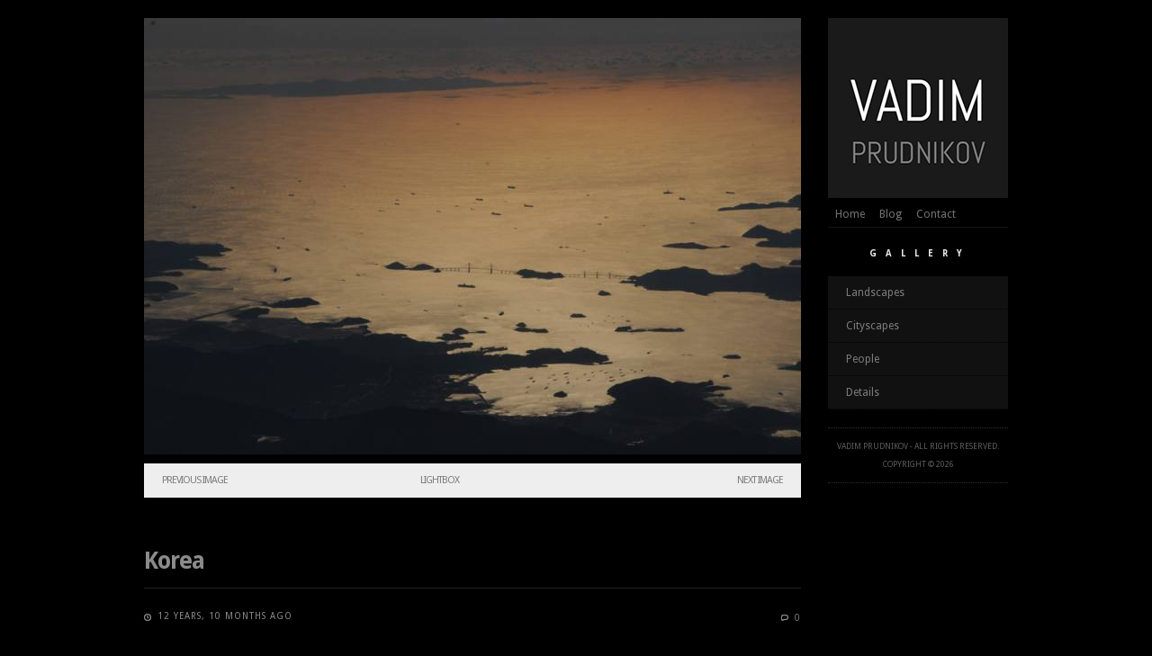

--- FILE ---
content_type: text/html; charset=UTF-8
request_url: http://vadimprudnikov.com/landscapes/45_dsc_0402-copy/
body_size: 2971
content:
<!doctype html>
<html xmlns="http://www.w3.org/1999/xhtml" xml:lang="en" lang="en">
<head>
<meta http-equiv="Content-Type" content="text/html; charset=UTF-8" />
<title>
	Korea | Vadim PrudnikovVadim Prudnikov</title>
<link rel="pingback" href="http://vadimprudnikov.com/xmlrpc.php" />

<!-- This site is optimized with the Yoast WordPress SEO plugin v1.5.2.6 - https://yoast.com/wordpress/plugins/seo/ -->
<link rel="canonical" href="http://vadimprudnikov.com/landscapes/45_dsc_0402-copy/" />
<meta property="og:locale" content="en_US" />
<meta property="og:type" content="article" />
<meta property="og:title" content="Korea - Vadim Prudnikov" />
<meta property="og:url" content="http://vadimprudnikov.com/landscapes/45_dsc_0402-copy/" />
<meta property="og:site_name" content="Vadim Prudnikov" />
<meta property="article:published_time" content="2013-03-26T09:58:32+00:00" />
<!-- / Yoast WordPress SEO plugin. -->

<link rel="alternate" type="application/rss+xml" title="Vadim Prudnikov &raquo; Feed" href="http://vadimprudnikov.com/feed/" />
<link rel="alternate" type="application/rss+xml" title="Vadim Prudnikov &raquo; Comments Feed" href="http://vadimprudnikov.com/comments/feed/" />
<link rel="alternate" type="application/rss+xml" title="Vadim Prudnikov &raquo; Korea Comments Feed" href="http://vadimprudnikov.com/landscapes/45_dsc_0402-copy/feed/" />
<link rel='stylesheet' id='MainStyle-css'  href='http://vadimprudnikov.com/wp-content/themes/photonexus/style.css?ver=3.5.2' type='text/css' media='all' />
<link rel='stylesheet' id='PikachooseCSS-css'  href='http://vadimprudnikov.com/wp-content/themes/photonexus/css/gallery.css?ver=3.5.2' type='text/css' media='all' />
<link rel='stylesheet' id='FancyBoxCSS-css'  href='http://vadimprudnikov.com/wp-content/themes/photonexus/js/fancybox/jquery.fancybox-1.3.4.css?ver=3.5.2' type='text/css' media='all' />
<link rel='stylesheet' id='SuperFish-css'  href='http://vadimprudnikov.com/wp-content/themes/photonexus/css/menu/superfish.css?ver=3.5.2' type='text/css' media='all' />
<link rel='stylesheet' id='PageNavi-css'  href='http://vadimprudnikov.com/wp-content/themes/photonexus/css/pagenavi.css?ver=3.5.2' type='text/css' media='all' />
<link rel='stylesheet' id='Droid_Sans-css'  href='http://fonts.googleapis.com/css?family=Droid+Sans%3Aregular%2Cbold&#038;ver=3.5.2' type='text/css' media='all' />
<link rel='stylesheet' id='jetpack-widgets-css'  href='http://vadimprudnikov.com/wp-content/plugins/jetpack/modules/widgets/widgets.css?ver=20121003' type='text/css' media='all' />
<link rel='stylesheet' id='sharedaddy-css'  href='http://vadimprudnikov.com/wp-content/plugins/jetpack/modules/sharedaddy/sharing.css?ver=2.3.7' type='text/css' media='all' />
<script type='text/javascript' src='http://vadimprudnikov.com/wp-content/themes/photonexus/js/jquery-1.4.2.min.js?ver=3.5.2'></script>
<script type='text/javascript' src='http://vadimprudnikov.com/wp-content/themes/photonexus/js/jquery.innerfade.js?ver=3.5.2'></script>
<script type='text/javascript' src='http://vadimprudnikov.com/wp-content/themes/photonexus/js/jquery.pikachoose.full.js?ver=3.5.2'></script>
<script type='text/javascript' src='http://vadimprudnikov.com/wp-content/themes/photonexus/js/fancybox/jquery.fancybox-1.3.4.pack.js?ver=3.5.2'></script>
<script type='text/javascript' src='http://vadimprudnikov.com/wp-content/themes/photonexus/js/menu/superfish.js?ver=3.5.2'></script>
<script type='text/javascript' src='http://vadimprudnikov.com/wp-content/themes/photonexus/js/common.js?ver=3.5.2'></script>
<script type='text/javascript' src='http://vadimprudnikov.com/wp-includes/js/comment-reply.min.js?ver=3.5.2'></script>
<link rel="EditURI" type="application/rsd+xml" title="RSD" href="http://vadimprudnikov.com/xmlrpc.php?rsd" />
<link rel="wlwmanifest" type="application/wlwmanifest+xml" href="http://vadimprudnikov.com/wp-includes/wlwmanifest.xml" /> 
<meta name="generator" content="WordPress 3.5.2" />
<link rel='shortlink' href='http://wp.me/a3kAQr-5q' />
<!--[if IE 7]>
	<link rel="stylesheet" type="text/css" href="http://vadimprudnikov.com/wp-content/themes/photonexus/css/ie7.css" media="screen" />
<![endif]-->
<style type="text/css">
#main-wrap { padding-top:20px; } 
	.pika-thumbs li {border-size: 1px;}
	.pika-thumbs li {padding: 3px;}
	.pika-thumbs li {margin: 3px;}
	
	.pika-thumbs li {width: 30px;}
	.pika-thumbs li .clip {width: 30px; height: 30px;}
</style>
<style type="text/css">
</style>
	<link rel="stylesheet" type="text/css" href="http://vadimprudnikov.com/wp-content/themes/photonexus/skin/dark.css" media="screen" />
</head>

<body>
<div id="main-wrap">

	<div id="photo-sidebar">
		<a href="http://vadimprudnikov.com/">
					<img src="http://vadimprudnikov.com/wp-content/uploads/2013/03/logo.png" alt="logo" />
				</a>
		
		<div class="homemenu">
<ul id="menu-contact" class="menu"><li id="menu-item-440" class="menu-item menu-item-type-custom menu-item-object-custom menu-item-home menu-item-440"><a title="Home" href="http://vadimprudnikov.com/">Home</a></li>
<li id="menu-item-367" class="menu-item menu-item-type-post_type menu-item-object-page menu-item-367"><a href="http://vadimprudnikov.com/blog/">Blog</a></li>
<li id="menu-item-357" class="menu-item menu-item-type-post_type menu-item-object-page menu-item-357"><a href="http://vadimprudnikov.com/contact/">Contact</a></li>
</ul>		</div>
		
		<div class="photomenu-title">Gallery</div>
		
		<div class="photomenu">		
<ul id="menu-main" class="menu"><li id="menu-item-93" class="menu-item menu-item-type-post_type menu-item-object-page menu-item-93"><a href="http://vadimprudnikov.com/landscapes/">Landscapes</a></li>
<li id="menu-item-94" class="menu-item menu-item-type-post_type menu-item-object-page menu-item-94"><a href="http://vadimprudnikov.com/cityscapes/">Cityscapes</a></li>
<li id="menu-item-92" class="menu-item menu-item-type-post_type menu-item-object-page menu-item-92"><a href="http://vadimprudnikov.com/people-2/">People</a></li>
<li id="menu-item-91" class="menu-item menu-item-type-post_type menu-item-object-page menu-item-91"><a href="http://vadimprudnikov.com/details/">Details</a></li>
</ul><div class="clear"></div>
</div>
<div class="clear"></div>
		<div class="footer">
			<!-- Start of Footer -->
			<ul>
			<li>Vadim Prudnikov - All rights reserved.</li>
			<li>Copyright &copy; 2026</li>
			</ul>
				<div class="social-share">
				<span class='st_facebook_large' displayText='Facebook'></span>
				<span class='st_twitter_large' displayText='Tweet'></span>
				<span class='st_linkedin_large' displayText='LinkedIn'></span>
				<span class='st_pinterest_large' displayText='Pinterest'></span>
				<span class='st_email_large' displayText='Email'></span>
				</div>
			<!-- End of Footer -->
		</div>
	</div>
<script type="text/javascript">var switchTo5x=true;</script>
<script type="text/javascript" src="http://w.sharethis.com/button/buttons.js"></script>
<script type="text/javascript">stLight.options({publisher: "e24c8867-2261-4b97-bab1-9d0a9452f5d4", doNotHash: true, doNotCopy: true, hashAddressBar: false});</script>

<!-- end header -->
	

<div id="twocolumn">
	<div id="contents">
						
							<a id="single_image" title="Korea" href="http://vadimprudnikov.com/wp-content/uploads/2013/03/45_DSC_0402-copy.jpg">
					<img src="http://vadimprudnikov.com/wp-content/themes/photonexus/timthumb.php?src=http://vadimprudnikov.com/wp-content/uploads/2013/03/45_DSC_0402-copy.jpg&amp;h=0&amp;w=730&amp;zc=1&amp;q=72" alt="Korea" class="attachment-main-image"/>				</a>
							
			<div class="clear"></div>

			<div class="navigation">
				<div class="nav-previous">
								<span>&nbsp;</span>
				<a href='http://vadimprudnikov.com/landscapes/44_img_0144-copy/' title='Tanzania'>Previous Image</a>				
				</div>
				<div class="nav-lightbox">
					<a id="single_image" title="Korea" href="http://vadimprudnikov.com/wp-content/uploads/2013/03/45_DSC_0402-copy.jpg">
						Lightbox					</a>
				</div>
				<div class="nav-next">
								<a href='http://vadimprudnikov.com/landscapes/46_dsc_0748-copy/' title='Cambodia'>Next Image</a>				</div>
			</div><!-- #nav-below -->
				
			<div class="clear"></div>
			
			<div class="post-list-title">
				<h2>
					Korea				</h2>
			</div>
			
			<div class="postsummarywrap">
			<div class="datecomment">
		<span class="posted-date">12 years, 10 months ago</span>
		<span class="comments"><a href="http://vadimprudnikov.com/landscapes/45_dsc_0402-copy/#respond" title="Comment on Korea">0</a></span>	
</div>			</div>
		
			<div class="entry-attachment">
						
					
			</div><!-- .entry-attachment -->
				
			<!-- <div class="entry-caption"></div> -->
			<div class="entry-contents"></div>
				
			<div class="clear"></div>
			
			<p></p>
				
			<div class="postinfo">
				<p></p>
				<p>This entry was posted on Tuesday, March 26th, 2013 at 9:58 am</p>
				<p>You can follow any responses to this entry through the <a href='http://vadimprudnikov.com/landscapes/45_dsc_0402-copy/feed/'>RSS 2.0</a> feed.</p>
			</div>
			
			<div class="clear"></div>
			
			
<!-- You can start editing here. -->

			<!-- If comments are closed. -->
		<p class="nocomments">Comments are closed.</p>

	


			<div class="clear"></div>						

				

	
		<div class="clear"></div>
	</div>
</div>			
	<div class="clear"></div>
</div><!--End of Main Wrap -->
	<div style="display:none">
	</div>
<script type='text/javascript' src='http://vadimprudnikov.com/wp-includes/js/hoverIntent.min.js?ver=r6'></script>
<script type='text/javascript' src='http://s0.wp.com/wp-content/js/devicepx-jetpack.js?ver=202604'></script>
<script type='text/javascript' src='http://s.gravatar.com/js/gprofiles.js?ver=2026Janaa'></script>
<script type='text/javascript'>
/* <![CDATA[ */
var WPGroHo = {"my_hash":""};
/* ]]> */
</script>
<script type='text/javascript' src='http://vadimprudnikov.com/wp-content/plugins/jetpack/modules/wpgroho.js?ver=3.5.2'></script>

	<script src="http://stats.wordpress.com/e-202604.js" type="text/javascript"></script>
	<script type="text/javascript">
	st_go({v:'ext',j:'1:2.3.7',blog:'49237203',post:'336',tz:'0'});
	var load_cmc = function(){linktracker_init(49237203,336,2);};
	if ( typeof addLoadEvent != 'undefined' ) addLoadEvent(load_cmc);
	else load_cmc();
	</script></body>
</html>

<!-- Performance optimized by W3 Total Cache. Learn more: http://www.w3-edge.com/wordpress-plugins/

Page Caching using disk: enhanced
Database Caching 3/59 queries in 0.023 seconds using disk
Object Caching 1261/1416 objects using disk

 Served from: vadimprudnikov.com @ 2026-01-21 11:38:41 by W3 Total Cache -->

--- FILE ---
content_type: text/css
request_url: http://vadimprudnikov.com/wp-content/themes/photonexus/style.css?ver=3.5.2
body_size: 7340
content:
/*
Theme Name: Photo Nexus
Theme URI: http://divilab.com
Description: Theme by Aigars
Version: 2.0
Author: Aigars
Author URI: http://twitter.com/ASilkalns
Tags: fixed width, two columns

*/

/* **********************
1. BEGIN RESET
*********************** */
html, body, div, span, applet, object, iframe,
h1, h2, h3, h4, h5, h6, p, blockquote, pre,
a, abbr, acronym, address, big, cite, code,
del, dfn, em, font, img, ins, kbd, q, s, samp,
small, strike, strong, sub, sup, tt, var,
dl, dt, dd, ol, ul, li,
fieldset, form, label, legend,
table, caption, tbody, tfoot, thead, tr, th, td {
	padding: 0;
	border: 0;
	outline: 0;
	font-family: inherit;
	font-style: inherit;
	font-size: 100%;
	vertical-align: baseline;
}

/* **********************
2. LAYOUT SETTINGS
*********************** */
.social-share {
	float: right;
	margin-right: 30px;
	-webkit-opacity: 0.6;
	-moz-opacity: 0.6;
	opacity: 0.6;
	filter:alpha(opacity=60);
	width: 150px;
}

*{ padding: 0px; }
body, html{ height: 100%; margin: 0; }
body{ background:#fff; font: 12px/20px "Droid Sans", "Helvetica Neue", Helvetica, Arial, sans-serif;}
a{ outline: none; text-decoration: none; }
a:hover{ text-decoration: underline; }
a img{ border: none; }

.clear {clear:both;}
.clearfix:after	{ content: "."; visibility: hidden; display: block; height: 0px; clear: both; }
* html .clearfix{ height: 1%; }
*+html .clearfix{ height: 1%; }

/* **********************
3. PAGE STRUCTURE
*********************** */
#post-354 {
    width: 40% !important;
    position: relative;
}

hr {clear:both; height: 1px; border:none; background: #EEEEEE; }

#contents .hrule {
	position:relative;
	clear:both;
	display:block;
	margin:20px 0;
	height: 1px; border:none; background: #EEEEEE;
}

#contents .hrule.top a {
	position:absolute;
	right:0;
	top:-20px;
	width:20px;
	font-size:10px;
	padding:0 2px;
	text-align:right;
	text-decoration:none;
	color:#A2A2A2;
}

#contents .hrule.top a:hover {
	color: #111;
}

#main-wrap { width: 960px; margin: 0px auto; }

#top-padding { padding-top:60px; }
.top-padding-min { padding-top:50px; }

/* **********************
4. TOP MENU
*********************** */
.topmenu ul{
	list-style:none;
	padding-top:5px;
	padding-bottom:5px;
	text-decoration:none;
	color:#7d7d7d;
	}
	.topmenu ul li {
		text-align:center;
		display:inline-block;
	}
	.topmenu ul li a {
		padding-left:5px;
		text-decoration:none;
		color:#7d7d7d;
	}
	.topmenu ul li a:hover {
		text-decoration:none;
		color:#464646;
	}
	
/* **********************
5. TOGGLE
*********************** */
	
#contents h4.trigger {
	padding: 0 0 0 50px;
	margin: 0 0 5px 0;
	background: url(images/icons/plus_16x16.png) no-repeat 15px 5px;
	height: 46px;
	width: 400px;
	float: left;
}
	#contents h4.trigger a {
		text-decoration: none;
		display: block;
		}
	#contents h4.trigger a:hover { color: #000; }
	#contents h4.active {background: url(images/icons/minus_16x4.png) no-repeat 15px 11px;}
		#contents .toggle_container {
			margin: 0 0 5px;
			padding: 0;
			overflow: hidden;
			font-size: 1.2em;
			width: 100%;
			clear: both;
			}
			#contents .toggle_container .block {
				padding:0;
				margin:0;
				}
				
/* **********************
6. PRE
*********************** */

#contents pre {
	font-size:12px;
	line-height:1.68em;
	display:block;
	background: url(images/pre_background.png) repeat 0 0;
	margin:0 0 20px 0;
	padding:18px 18px;
	}

#contents pre strong { color:#111; }
	
/* **********************
7. PAGINATED NAVIGATION
*********************** */

#contents .navigation {
	color: #D1D1D1;
	font-size: 11px;
	line-height: 18px;
	letter-spacing:-1px;
	overflow: hidden;
	text-transform:uppercase;
	margin: 10px 0 0 0;
	background:#eee;
}
#contents .navigation a:link,
#contents .navigation a:visited {
	color: #7d7d7d;
	text-decoration: none;
	display:block; padding:10px 20px;
}
#contents .navigation a:active,
#contents .navigation a:hover {
	color: #fff;
	background:#5D5D5D;
	display:block;
}
#contents .nav-previous {
	float: left;
	width: 30%;
}
#contents .nav-previous a{
	float:left;
	}
#contents .nav-next {
	float: right;
	text-align: right;
	width: 30%;
}
#contents .nav-lightbox {
	float: left;
	text-align: center;
	width: 30%;
}
#contents #nav-above {
	margin: 0 0 18px 0;
}
#contents #nav-above {
	display: none;
}
#contents .paged #nav-above,
#contents .single #nav-above {
	display: block;
}
#contents #nav-below {
	margin: -18px 0 0 0;
}

#contents .attachment-main-image {
	margin:0 auto;
	display: block;
	}
	
		
/* **********************
8. FEATURED
*********************** */
#featured {
	width:730px;
}
#portfolioslides {
	list-style:none;
	margin:0;
	padding:0;
}
#portfolioslides li.featurecenter { width:730px; margin:0 auto; }
#portfolioslides li.featurecenter img { display:block; margin:0 auto; }	

/* **********************
9. GALLERY WRAPS
*********************** */

#gallerycontainer {
	width:760px;
}

#twocolumn {
	float:left;
	margin-right:20px;
	width: 730px;
}


#gallerycategories {
	float: right;
	width: 250px;
	color:#fff;
}


/* **********************
10. CONTENTS
*********************** */

	#contents-wrap-wide {
		float: right;
		width: 680px;
		margin: 0 40px 35px 0;
	}

	#contents-wrap {
		float: right;
		width: 500px;
		margin: 0 40px 35px 0;
	}

	.contents-area {
		width:100%;
		margin: 0 0 35px 0;
		padding:20px 0;
		
	}
		
	.float-left {
		float:left;
	}
	
	.float-right {
		float:right;
	}
	

#gallerycontents { margin-bottom:25px;}
#contents { font-size:12px; line-height:20px; color:#A2A2A2; padding-bottom:30px;}
#contents h1,#contents h2,#contents h3,#contents h4,#contents h5,#contents h6 {
		font-weight:bold;
		color:#8B8B8B;
		margin:35px 0 15px 0;padding:0;
			}
			
	#contents .title h1 { font-size:32px; font-weight:normal; color:#8B8B8B; }
	#contents .post-title h1 { 
		font-size:36px;  font-style:normal; font-weight:bold;letter-spacing:-1px; margin:63px 0 25px 0;
		line-height:36px;
		padding-bottom:20px;
		border-bottom:1px solid #eee;
	}
	#contents .post-title h1 a { text-decoration:none; color:#747474;}
	
	#contents .post-list-title h2 { font-size:26px;  font-style:normal; letter-spacing:-1px; margin:60px 0 15px 0;
		padding-bottom:20px;
		border-bottom:1px solid #eee; }
	#contents .post-list-title h2 a { text-decoration:none; color:#747474;font-weight:bold;}
	#contents .post-list-title h2 a:hover { text-decoration:none; color:#111;}
	
	#contents .categorytitle { margin-top:21px; font-size:14px; font-weight:bold; color:#8B8B8B; }
	
	#contents .blogseperator {border-bottom:1px solid #eee; padding-top:22px;}
	
	/* Post Info */
	.postinfo {font-size:12px; color:#7d7d7d; border-top:1px solid #E8E8E8;border-bottom:1px solid #E8E8E8;
				background:#F9F9F9; padding-left:10px; margin-top:25px;
				}
		.postinfo p {line-height:0.9;}
		.postinfo a, #contents .postinfo a {  color:#7d7d7d; font-weight:bold; text-decoration:none;}
		.postinfo a:hover, #contents .postinfo a:hover {color:#111;}
		
	.social-button { margin:6px 0 0 0; padding:0; }
		
	/* End Post Info */
	
/* **********************
11. PAGINATED POSTS
*********************** */

#contents .page-link {
	font-size:12px;
	border-top:1px solid #DEDEDE;
	border-bottom:1px solid #DEDEDE;
	padding: 10px 0;
	margin: 22px 0 22px 0;
	word-spacing: 0.5em;
	color: #333;
	font-weight:bold;
}
#contents .page-link a:link,
#contents .page-link a:visited {
	font-weight: normal;
	padding: 10px 0;
	margin: 22px 0 22px 0;
	text-decoration: none;
	color: #747474;
	font-weight:bold;
}
	
	/* -------- Headings -------- */
	
	#contents h1 {font-size:28px;}
	#contents h2 {font-size:24px;}
	#contents h3 {font-size:18px;}
	#contents h4 {font-size:16px;}
	#contents h5 {font-size:14px;}
	#contents h6 {font-size:12px; }
	
	#contents .postimage { margin: 0 0 10px 0;  }
	.post-fullimage { margin: 40px 0 10px 0;  }
	
	.videoembed { margin: 40px 0 10px 0; color:#7d7d7d; font-size:12px; margin-bottom:35px;}
	#contents .videoembed { margin: 0 0 10px 0; color:#7d7d7d; font-size:12px; margin-bottom:35px;}
	#contents .videoembed a, .videoembed a { color:#464646; text-decoration:none; }
	#contents .videoembed a:hover, .videoembed a:hover { color:#111; text-decoration:none; }
	
	#contents .readmore a { color: #747474; text-decoration:none;  float:right; padding:1px 8px;}
	#contents .readmore a:hover { color: #111; }

	/* -------- Blog Content Alignment -------- */
	
	#contents .alignright {float:right; margin-left:15px;}
	#contents .alignleft {float:left; margin-right:15px;}
	#contents .aligncenter { clear:both; display:block; margin:0px auto;  }
	
	/* -------- Blog Date, Comments and image styles -------- */
	
	#contents .datecomment { font-size:10px; font-weight:normal; text-transform:uppercase; letter-spacing:1px; margin:0 0 20px 0; padding: 6px 0 8px 0; }
	#contents .datecomment a { }
	
	#contents .thetags { background: url(images/tag.gif) no-repeat left; padding: 0 0 0 15px; font-size:10px; text-transform:uppercase;color:#111; margin-bottom:20px;}
	#contents .thetags a { color:#7d7d7d; text-decoration:none; }
	#contents .thetags a:hover {  color:#111; }
	
	#contents .posted-date { background: url(images/icons/clock_8x8.png) no-repeat left; padding:8px 20px 10px 15px; margin:0;color:#8B8B8B;  }
	#contents .posted-date a { color:#111; text-decoration:none; }
	#contents .posted-date a:hover { color:#111; }
	
	#contents .postedin { background: url(images/icons/folder_stroke_8x8.png) no-repeat left; padding: 0 0 0 15px; margin: 0 0 0 20px;color:#8B8B8B; }
	#contents .postedin a {  color:#464646; text-decoration:none; }
	#contents .postedin a:hover {  color:#111; }
	
	#contents span.comments { color:#111; float:right; padding:2px 0 2px 6px;}
	#contents span.comments a { color:#464646; background: url(images/icons/comment_stroke_8x7.png) no-repeat left;padding: 0 0 0 15px; text-decoration:none;}
	#contents span.comments a:hover { color:#111; }


	#contents img.image {border:1px solid #A2A2A2;padding:3px;}
	#contents img.bigimage {border:none;padding:0;}
	#contents .imagecaption {margin-top:-6px;padding:5px 10px 5px 10px;background:#111;color:#fff;font-size:11px;}
	#contents em {font-style:italic;}
	#contents a {color:#111;text-decoration:underline;}
	#contents blockquote{
	margin:0 0 22px 5px;
	padding:0 15px;
	border-left: 5px solid #111;
	}
	
	#contents ul, #contents ol{
	list-style-position:inside;
	margin:0;padding:0;
	}
	
/* **********************
12. THUMBNAILS
*********************** */

	#contents .thumbnails-wrap { float:left; margin:0 0 60px 0;padding:0; }
		#contents .thumbnails-wrap .minishowcase { list-style:none; margin:0;padding:0;}
		#contents .thumbnails-wrap .minishowcase .tileimage { width:155px;height:155px; }
		#contents .thumbnails-wrap .minishowcase .tilevideo { width:155px;height:155px; }
		#contents .thumbnails-wrap .minishowcase .hoverimage-icon {position:absolute; width:155px;height:155px; margin-top:20px;}
		#contents .thumbnails-wrap .minishowcase li { float:left; margin:0 4px 8px 4px; }
		#contents .thumbnails-wrap .minishowcase li:hover { }
		
/* **********************
13. LIST
*********************** */

	#contents .postlist ul {
		color:#a3a3a3;
		font-size:12px; 
		line-height:1.6;
		list-style:none;
		padding:0;
		margin:0 0 5px 0;
		}
		#contents .postlist ul li { 
			
			padding:5px 0 0 0;
			}
		#contents .postlist ul li a {
			color:#a3a3a3;
			text-decoration:none;
			border-bottom: 1px solid #a3a3a3;
			}
			#contents .postlist ul li a:hover {
				color:#111;
			}

	#contents .checklist ul, #contents .playlist ul, #contents .musiclist ul, #contents .starlist ul, #contents .bulletlist ul {
		color:#a3a3a3;
		font-size:12px; 
		line-height:1.6;
		list-style:none;
		padding:0;
		margin:0 0 5px 0;
		font-weight:bold;
		}
		
	#contents .checklist ul li a, #contents .playlist ul li a, #contents .musiclist ul li a, #contents .starlist ul li a, #contents .bulletlist ul li a {
		color:#a3a3a3;
		border-bottom: 1px dotted #2E2E2E;
		text-decoration:none;
		}
		
	#contents .checklist ul li a:hover, #contents .playlist ul li a:hover, #contents .musiclist ul li a:hover, #contents .starlist ul li a:hover, #contents .bulletlist ul li a:hover {
		color:#111;
		}
		
		#contents .checklist ul li { 
			background: url('images/bullets/yes.png') no-repeat 0 0;
			padding:5px 0 0 25px;
			}
		#contents .playlist ul li { 
			background: url('images/bullets/play.png') no-repeat 0 0;
			padding:5px 0 0 25px;
			}
		#contents .musiclist ul li { 
			background: url('images/bullets/music.png') no-repeat 0 0;
			padding:5px 0 0 25px;
			}
		#contents .starlist ul li { 
			background: url('images/bullets/star.png') no-repeat 0 0;
			padding:5px 0 0 25px;
			}
		#contents .bulletlist ul li { 
			background: url('images/bullets/bullet.png') no-repeat 0 0;
			padding:5px 0 0 25px;
			}
			

/* -------- Text Highlight Marker -------- */

#contents .highlight {
	background:#FFFF99;
}

/* **********************
14. TABLE
*********************** */
	
table.styletable {
	font-size:11px; text-align:center;
	color:#5D5D5D;
	border: 1px solid #fff;
	border-collapse: collapse;
	margin-bottom: 20px;
}
table.styletable th {
	background:#D1D1D1;
	border: 1px solid #fff;
	padding: 8px; width:100px;
}
table.styletable tr {
	background:#E8E8E8;
}
table.styletable tr:hover {
	background:#E2E2E2;
}
table.styletable td {
	border: 1px solid #fff;
	padding: 8px; width:100px;
}


/* **********************
15. DROP CAPS
*********************** */

#contents .dropcaps {
float:left;
font-size: 300%;
color:#111;
line-height: 0.85em;
margin-right: 0.13em;
margin-bottom:-0.25em;
}

#contents .dropcaps-2 {
float:left;
font-family:Georgia, serif;
font-size: 300%;
color:#111;
line-height: 0.85em;
margin-right: 0.13em;
margin-bottom:-0.25em;
}

#contents .dropcaps-3 {
float:left;
font-family:Georgia, serif;
font-size: 600%;
color:#111;
line-height: 0.85em;
margin-right: 0.13em;
margin-bottom:-0.25em;
}
	

/* **********************
16. TYPOGRAPHY
*********************** */

#contents-wrap .last { clear:both;}
#contents-wrap .column1 , #contents-wrap .column2, #contents-wrap .column3, #contents-wrap .column4, #contents-wrap .column32 { padding-bottom:20px; }
#contents-wrap .column1 {width:100%;}
#contents-wrap .column2 {width:46%; padding-right:20px;float:left; }
#contents-wrap .column3 {width:29%; padding-right:20px;float:left;}
#contents-wrap .column4 {width:21%; padding-right:20px;float:left;}
#contents-wrap .column32 {width:63%; padding-right:20px;float:left;}

#contents-wrap-wide .column1 , #contents-wrap-wide .column2, #contents-wrap-wide .column3, #contents-wrap-wide .column4, #contents-wrap-wide .column32 { padding-bottom:20px; }
#contents-wrap-wide .column1 {width:100%;}
#contents-wrap-wide .column2 {width:47%; padding-right:20px;float:left; }
#contents-wrap-wide .column3 {width:30%; padding-right:20px;float:left;}
#contents-wrap-wide .column4 {width:22%; padding-right:20px;float:left;}
#contents-wrap-wide .column32 {width:63%; padding-right:20px;float:left;}

/* **********************
17. FLEXIBLE BUTTONS
*********************** */

#contents a.graybutton,
#contents a.downloadbutton,
#contents a.tickbutton,
#contents a.plusbutton,
#contents a.magnifybutton,
#contents a.playbutton {
    background: transparent url('images/buttons/end-button-a.png') no-repeat scroll top right;
    color: #fff;
    display:inline-block;
    height: 32px;
    margin-right: 6px;
	margin-bottom:6px;
	margin-top:0;
    padding-right: 28px; /* sliding doors padding */
    text-decoration: none;
	text-transform:uppercase;
	font-size:10px;
	text-shadow: 1px 1px #747474;
	letter-spacing:2px;
	font-weight:bold;
}

		#contents a.graybutton:hover,
		#contents a.downloadbutton:hover,
		#contents a.tickbutton:hover,
		#contents a.plusbutton:hover,
		#contents a.magnifybutton:hover,
		#contents a.playbutton:hover {
			background-position: bottom right;
			color:#fff;
			cursor:pointer;
		
		}
		
		#contents a.graybutton:hover span,
		#contents a.downloadbutton:hover span,
		#contents a.tickbutton:hover span,
		#contents a.plusbutton:hover span,
		#contents a.magnifybutton:hover span,
		#contents a.playbutton:hover span	{
			background-position: bottom left;
			color:#fff;
			cursor:pointer;
		}
		
		#contents a.graybutton span,
		#contents a.downloadbutton span,
		#contents a.tickbutton span,
		#contents a.plusbutton span,
		#contents a.magnifybutton span,
		#contents a.playbutton span {
		color: #fff;
		display: block;
		line-height: 12px;
		padding: 10px 0 10px 28px;
		}


/* Normal Button  */

	#contents a.graybutton span {
		background: transparent url('images/buttons/gray-button-span.png') no-repeat top left;
	}
			
/* Download Button  */

	#contents a.downloadbutton span {
		background: transparent url('images/buttons/download-button-span.png') no-repeat top left;
	}
			
/* Tick Button  */

	#contents a.tickbutton span {
		background: transparent url('images/buttons/tick-button-span.png') no-repeat top left;
	}
	
/* Plus Button  */

	#contents a.plusbutton span {
		background: transparent url('images/buttons/plus-button-span.png') no-repeat top left;
	}
	
/* Magnify Button  */

	#contents a.magnifybutton span {
		background: transparent url('images/buttons/magnify-button-span.png') no-repeat top left;
	}
	
/* Play Button  */

	#contents a.playbutton span {
		background: transparent url('images/buttons/play-button-span.png') no-repeat top left;
	}
	
/* **********************
18. NOTICES
*********************** */

#contents .info_normal {
	background: #eee;
	color:#A2A2A2;
	padding:35px;
	margin:15px 0 10px 0;
	font-size:12px;
	text-shadow:1px 1px #fff;
	line-height:18px;
	border-top:1px solid #fff;
	border-left:1px solid #fff;
	border-bottom:1px solid #D1D1D1;
	border-right:1px solid #D1D1D1;

}
	#contents .info_normal a {
		color:#c8ac6f;
	}
	
#contents .info_thick {
	background: #eee;
	color:#A2A2A2;
	padding:35px;
	margin:15px 0 10px 0;
	font-size:12px;
	text-shadow:1px 1px #fff;
	line-height:18px;
	border:12px solid #D1D1D1;

}
	#contents .info_thick a {
		color:#c8ac6f;
	}
	
#contents .info_double {
	background: #eee;
	color:#A2A2A2;
	padding:35px;
	margin:15px 0 10px 0;
	font-size:12px;
	text-shadow:1px 1px #fff;
	line-height:18px;
	border:6px double #D1D1D1;

}
	#contents .info_double a {
		color:#c8ac6f;
	}
	
#contents .info_dotted {
	background: #eee;
	color:#A2A2A2;
	padding:35px;
	margin:15px 0 10px 0;
	font-size:12px;
	text-shadow:1px 1px #fff;
	line-height:18px;
	border:2px dotted #D1D1D1;

}
	#contents .info_dotted a {
		color:#c8ac6f;
	}
	
	
#contents .info_yellow {
	background: #FFFFE3;
	color:#c8ac6f;
	padding:35px;
	margin:15px 0 10px 0;
	font-size:12px;
	text-shadow:1px 1px #fff;
	line-height:18px;
	border-top:1px solid #fff;
	border-left:1px solid #fff;
	border-bottom:1px solid #D1D1D1;
	border-right:1px solid #D1D1D1;

}
	#contents .info_yellow a {
		color:#c8ac6f;
	}
	
#contents .info_red {
	background: #c46161;
	color:#fff;
	padding:35px;
	margin:15px 0 10px 0;
	font-size:12px;
	text-shadow:1px 1px #464646;
	line-height:18px;
	border-top:1px solid #fff;
	border-left:1px solid #fff;
	border-bottom:1px solid #8B8B8B;
	border-right:1px solid #8B8B8B;

}
	#contents .info_red a {
		color:#fff;
	}
	
#contents .info_green {
	background: #7ba872;
	color:#fff;
	padding:35px;
	margin:15px 0 10px 0;
	font-size:12px;
	text-shadow:1px 1px #464646;
	line-height:18px;
	border-top:1px solid #fff;
	border-left:1px solid #fff;
	border-bottom:1px solid #8B8B8B;
	border-right:1px solid #8B8B8B;

}
	#contents .info_green a {
		color:#fff;
	}
		
#contents .info_blue {
	background: #7297a8;
	color:#fff;
	padding:35px;
	margin:15px 0 10px 0;
	font-size:12px;
	text-shadow:1px 1px #464646;
	line-height:18px;
	border-top:1px solid #fff;
	border-left:1px solid #fff;
	border-bottom:1px solid #8B8B8B;
	border-right:1px solid #8B8B8B;

}
	#contents .info_blue a {
		color:#fff;
	}
	
/* **********************
19. PULL QUOTES
*********************** */
	
	#contents .pullquote-right {
		padding:5px 0 5px 70px;
		margin:10px 0 5px 10px;
		float:right;
		width:250px;
		font-family: georgia,serif;
		font-size:18px;
		line-height:24px;
		font-style:italic;
		background: url('images/icons/quotation.png') no-repeat 0 0;
	}
	
	#contents .pullquote-left {
		padding:5px 0 5px 70px;
		margin:10px 15px 5px 0;
		float:left;
		width:250px;
		font-family: georgia,serif;
		font-size:18px;
		line-height:24px;
		font-style:italic;
		background: url('images/icons/quotation.png') no-repeat 0 0;
	}

	#contents .pullquote-center {
		padding			:15px 70px;
		margin			:10px 0;
		font-family		:georgia,serif;
		text-align		:center;
		font-size		:18px;
		line-height		:24px;
		font-style		:italic;
		background: url('images/icons/quotation.png') no-repeat 0 0;
	}

	#dropcaps {
		font-size   	:62px;
		font-weight		:bold;
		display     	:block;
		float       	:left;
		margin-top  	:-28px;
		margin-right	:10px;
		height			:72px;
		text-shadow		:1px 1px #fff;
	}

/* **********************
20. SEARCH FORM
*********************** */

	/*------ Search ------*/
	#s {
		margin: 0;
		height: 16px;
		padding: 5px;
		border:none;
		border-bottom:1px solid #EEEEEE;
		color:#7d7d7d;
		font: 12px/20px "Droid Sans", "Helvetica Neue", Helvetica, Arial, sans-serif;
		font-size:12px;
		width:120px;
	}
	#searchbutton {
		border:0;
		padding:5px;
		height:16px;
		width:16px;
		background:url(images/icons/magnifying_glass_12x12.png) no-repeat 0 0;
		cursor:pointer;
		}
	
	.search-terms { font-weight:bold; color:#000; }

/* **********************
21. SIDEBAR
*********************** */

	.sidebartitle { font-size:14px; font-style:normal; font-weight:bold; text-transform:uppercase; color:#161711; letter-spacing:0px; margin-bottom:15px;}
	.sidebartextbox { font-size:10px; line-height:20px; color:#7d7d7d; padding-bottom:30px;}
	.sidebaropts { font-size:12px; line-height:18px; color:#7d7d7d; margin-top:-8px; margin-bottom:10px;padding-top:5px; padding-bottom:30px;}
	.sidebaropts a { color:#7d7d7d;}
		.sidebaropts a:hover { color:#111; text-decoration:none;}
			.sidebaropts ul { font-size:12px; list-style:none; line-height:18px; color:#7d7d7d; padding:0;margin:0; }
			.sidebaropts ul li {  color:#7d7d7d; }
			.sidebaropts ul li a { color:#7d7d7d;padding:6px 0 5px 0;border-bottom:1px dotted #D1D1D1; display:block;}
			.sidebaropts ul li a:hover { color:#111; text-decoration:none;}
				.sidebaropts ul ul li a { color:#7d7d7d; padding-left:15px; }
					.sidebaropts ul ul ul li a { color:#7d7d7d; padding-left:30px; }
						.sidebaropts ul ul ul ul li a { color:#7d7d7d; padding-left:55px; }
						

	#sidebar-blog {
		width:158px;
		float:left;
		padding:20px;
		margin-top:80px;
	}

			
/* **********************
22. PHOTO MENU
*********************** */
.photomenu ul {
	list-style:none;
	background: #F7F7F7;
	width:200px;
	margin:10px 0 0 0;
}
	.photomenu ul li {
		text-align:left;
		display:block;
		text-decoration:none;
		color:#7d7d7d;
	}
	.photomenu a {
		border-bottom:1px dotted #D1D1D1;
		padding-left:20px;
		display:block;
		color:#7d7d7d;
		font-size:12px;

	}
	.photomenu ul.sub-menu {
		
	}
	.photomenu ul.sub-menu li a {
		margin-left:20px;
	}
	.photomenu li.menu-item a {
		color:#7d7d7d;
		font-weight:normal;
		padding-top:8px;
		padding-bottom:8px;
	}
	.photomenu li.menu-item a:hover {
		text-decoration:none;
		color:#111;
		background:#E8E8E8;
	}
	.photomenu li.current-menu-item > a {
		font-weight:bold;
		background:#DEDEDE;
	}
	
	.photomenu ul.sub-menu {
		border-bottom:1px solid #D1D1D1;
		margin:0;padding:0;
	}
	
	.photomenu li.current-menu-item ul.sub-menu li {
		display:block;
	}
	.photomenu li.current-menu-parent ul.sub-menu li {
		display:block;
	}


#photo-sidebar {
	float:right;
	font-size: 10px;
	color:#D1D1D1;
	width:200px;
}
.photomenu-title {
		text-transform:uppercase;
		text-align:center;
		letter-spacing: 10px;
		padding-top:10px;
		padding-bottom:5px;
		padding-left:5px;
		width:195px;
		text-decoration:none;
		color:#161711;
		font-weight:bold;
		font-size:10px;
}
	
						
/* **********************
23. CALENDAR
*********************** */
				
#wp-calendar {
	width:100%;
	color:#8B8B8B;
	font-size:9px;
	}
	
#wp-calendar td {
	padding:1px; text-align:center;
	}
	
#wp-calendar td a{
	color:#111; text-decoration:none;
	}

#wp-calendar td a:hover {
	color:#111;text-decoration:none;
	}
	
#wp-calendar #today {
	font-weight:bold;
	color:#fff;
	background:#3C3C3C;
	}
	
#wp-calendar #today a{
	font-weight:bold;
	color:#fff;
	}
	
#wp-calendar caption {
	font-weight:bold;
	padding-bottom:10px;
	letter-spacing:1px;
	text-transform:uppercase;
	}
	
#wp-calendar thead tr th{
	background: #A2A2A2;
	color: #fff;
	font-weight:normal;
	padding:1px;
}

#wp-calendar tfoot tr td a {
	background: #eee; padding: 1px;
}

#wp-calendar tbody tr td {

}

#wp-calendar .pad {
	background:none;
}

/* **********************
24. COMMENTS
*********************** */

#comments {
	font-size:24px;
	margin:0;
	margin-top:45px;
}

#contents #comment {
	width:100%; border:1px solid #D1D1D1;
	}

#contents ol.commentlist {
	margin:20px 0 0;
	clear:both;
	overflow:hidden;
	list-style:none;
}
	#contents ol.commentlist li {
		margin:10px 0;
		line-height:18px;
		padding:10px;
	}
		#contents ol.commentlist li .comment-author {
			
		}
			#contents ol.commentlist li .comment-author a {
				text-decoration:none;
			}
			#contents ol.commentlist li .comment-author .fn {
				color:#000;
			}
			#contents ol.commentlist li .comment-author .avatar{
				float:right;
				border:1px solid #dddddd;
				background:#ededed;
				padding:3px;
				margin:5px;
			}
		#contents ol.commentlist li .comment-meta{
			font-size:12px;
		}
			#contents ol.commentlist li .comment-meta a {
				color:#a7a7a7;
				text-decoration:none;
			}
		#contents ol.commentlist li p {
			line-height:22px;
			margin-top:5px;
		}
		#contents ol.commentlist li .reply{
			font-size:12px;
		}
			#contents ol.commentlist li .reply a{
				background:#5D5D5D;
				color:#fff;
				text-decoration:none;
				padding:5px 10px;
				-moz-border-radius: 5px;
				-moz-border-radius: 5px;
				-webkit-border: 5px;
				-webkit-border: 5px;
			}
			#contents ol.commentlist li .reply a:hover{
				background:#000;
				color:#fff;
			}
		#contents ol.commentlist li.odd {
			border:1px solid #D1D1D1;
			background:#EEEEEE;
		}
		#contents ol.commentlist li.even {
			border:1px solid #e5e5e5;
			background:#fff;
		}
			
#contents #comment-form {
	margin-top:20px;
	width:490px;
}
	#contents #comment-form #respond {
	
	}
		#contents #comment-form #respond h3 {
			font-size:24px;
		}
		#contents #comment-form #respond #commentform {
			margin:0;
		}
			#contents #comment-form #respond #commentform label{
				margin-left:10px;
				display:inline;
			}
				#contents #comment-form #respond #commentform label small {
					font-size:12px;
					color:#a0a0a0;
				}
			#contents #comment-form #respond #commentform textarea,#comment-form #respond #commentform input {
				font: 12px/20px "Droid Sans", "Helvetica Neue", Helvetica, Arial, sans-serif;
				margin-bottom:10px;
				padding:5px; 
				margin:0 10px 10px 0;
				background:#f8f8f5;
				border-left:1px solid #d1cec6;
				border-top:1px solid #d1cec6;
				border-right:1px solid #edede8;
				border-bottom:1px solid #edede8;
			}
			#contents #comment-form #respond #commentform input{
				font: 12px/20px "Droid Sans", "Helvetica Neue", Helvetica, Arial, sans-serif;
				width:490px;
			}
			#contents #comment-form #respond #commentform textarea{
				font: 12px/20px "Droid Sans", "Helvetica Neue", Helvetica, Arial, sans-serif;
				width:490px;
			}
			#contents #comment-form #respond #commentform input#commentSubmit {
				width:100px;
				padding:5px;
				background:#474747;
				border:1px solid #D1D1D1;
				color:#fff;
				font-weight:bold;
				cursor:pointer;
				-moz-border-radius: 5px;
				-moz-border-radius: 5px;
				-webkit-border: 5px;
				-webkit-border: 5px;
			}
			#contents #comment-form #respond #commentform input#commentSubmit:hover {
				background:#111;
			}
			


/* **********************
25. CONTACT FORM
*********************** */

.contactinfo { width:300px; float:right; padding: 35px 0 50px 0;}

.contactmap { color:#111; font-size:11px; background:#E8E8E8; padding:10px;}
	.contactmap a { color:#111; font-size:11px; }

#contactForm { width:550px; float:left; margin:10px 0 20px 0;padding:0;}

	#contactForm .screenReader { left: -9999px; position: absolute; top: -9999px; }
	.thanks {  border: 1px dotted #FFECDA; margin:50px 50px 50px 0;padding:10px; background:#FFFFE3; width:365px; float:left; }

	/*****Forms*****/
	#contactForm ol.forms { float: left; list-style: none; margin: 0; width: 545px; padding:0; list-style-position:inside;}
	#contactForm ol.forms li { 
		clear: both; 
		float: left; 

		position: relative;

	}
	#contactForm ol.forms li.inputbar { 
		margin-bottom:20px;
	}
	#contactForm ol.forms label {
		cursor: pointer;
		display: block;
		float: left;
		width: 100px;
	}
	#contactForm ol.forms input, #contactForm ol.forms textarea {
		font-family:'Lucida Grande','Lucida Sans Unicode','Lucida Sans','DejaVu Sans Condensed', Tahoma, Arial,sans-serif;
		border-bottom: 1px solid #F4F4F4;
		border-right: 1px solid #F4F4F4;
		border-top: 1px solid #EAEAEA;
		border-left: 1px solid #EAEAEA;
		color:#7d7d7d;
		font: inherit;
		padding: 5px;
		width: 414px;
		font-size: 13px;
		-moz-border-radius: 5px;
		-moz-border-radius: 5px;
		-webkit-border: 5px;
		-webkit-border: 5px;
	}
	#contactForm ol.forms textarea { height: 200px;}
	#contactForm ol.forms input:focus, #contactForm ol.forms textarea:focus { border: 1px solid #D1D1D1; }
	.error
	{ 
	color: #ff0000; text-shadow: 1px 1px #fff;
	}
	#contactForm ol.forms li .contactform-error { 
		font-family:'Lucida Grande','Lucida Sans Unicode','Lucida Sans','DejaVu Sans Condensed', Tahoma, Arial,sans-serif;
		font-size: 11px;  position:absolute; bottom:10px;  right:0;
		background:#ffcc00; padding: 1px 8px 4px 8px; border:1px solid #fff;
		-moz-border-radius: 5px;
		-moz-border-radius: 5px;
		-webkit-border: 5px;
		-webkit-border: 5px;
		}
	#contactForm ol.forms li.textarea .contactform-error {

	}
	#contactForm ol.forms li.screenReader { margin-bottom: 0; }
	#contactForm ol.forms li.buttons button {
		background: #5D5D5D;
		border: none;
		color: #fff;
		cursor: pointer;
		font-size:13px;
		font-weight:bold;
		overflow: hidden;
		padding: 6px 3px 6px 3px;
		width: 100px;
		-moz-border-radius: 10px;
		-moz-border-radius: 10px;
		-webkit-border: 10px;
		-webkit-border: 10px;
		text-shadow: 1px 1px #000;
		font-family:'Lucida Grande','Lucida Sans Unicode','Lucida Sans','DejaVu Sans Condensed', Tahoma, Arial,sans-serif;
	}
		#contactForm ol.forms li.buttons button:hover { color: #fff; background: #111; }
		#contactForm ol.forms li.buttons button:active { color: #fff; }
		#contactForm ol.forms li.buttons, ol.forms li.inline {  width: 460px;  }
		#contactForm ol.forms li.inline input { width: auto; }
		#contactForm ol.forms li.inline label { display: inline; float: none;  }
	
	/* -------- Address -------- */
	
	.addressbox { 
		float:right;
		font-size:18px;
		line-height:22px;
		position:relative;
		right:148px; top:40px;
		margin-bottom:100px;
		}
	.addresstitle {
		font-size:18px;
		font-weight:bold;
		margin-bottom:10px;margin-left:-5px;
	}
	
	.fulladdress {
		color:#464646;
		font-size:14px;
		margin-bottom:10px; 
	}
	
		.fulladdress ul {
			list-style:none;
		}
			.fulladdress ul li {
			}
			
/* **********************
25. AUTHOR INFO
*********************** */


#entry-author-info {
	background: #E8E8E8;

	padding: 18px 20px;
	margin: 24px 0;
	overflow: hidden;
	clear: both;
	font-size: 12px;
	line-height: 20px;
}
#entry-author-info #author-avatar {
	background: #fff;
	border: 1px solid #e7e7e7;
	float: left;
	margin: 0 -104px 0 0;
	padding: 11px;
	height: 60px;
}
#entry-author-info #author-description {
	float: left;
	margin: 0 0 0 104px;
}
#entry-author-info h2 {
	color: #111;
	font-weight: bold;
	font-size: 18px;
	margin-top:0;
	margin-bottom: 10px;
}

#author-link {
	color: #111;
	font-size:11px;
	margin-top:10px;
	}
	
#author-link a { text-decoration:none; }
	
.entry-utility {
	color: #888;
	font-size: 12px;
	line-height: 18px;
	clear: both;
}
.entry-meta a,
.entry-utility a {
	color: #888;
}
.entry-meta a:hover,
.entry-utility a:hover {
	color: #FF4B33;
}

/*
****************************
26. Picture Frame
*****************************
*/

.pictureframe { 
	padding:10px;
	border-top:1px solid #F0F0F0;
	border-left:1px solid #F0F0F0;
	border-bottom:1px solid #D1D1D1;
	border-right:1px solid #D1D1D1;
	background:#F2F2F2;
	display:block;
	}

.img-align-left { float:left; margin-right:10px; }
.img-align-right { float:right; margin-left:10px; }
.img-align-center { margin:0 auto;}

/* **********************
27. FOOTER
*********************** */

.footer ul {
	list-style:none;
	padding:10px 0;
	border-top:1px dotted #DEDEDE;
	border-bottom:1px dotted #DEDEDE;
	margin:20px 0 0 0;
	color:#D1D1D1;	
}
	.footer ul li {
	text-decoration:none;
	color:#5D5D5D;
	font-size:9px;
	border-bottom:none;
	text-transform: uppercase;
	letter-spacing:0px;
	text-align:center;
	}
		.footer ul li a {
		padding:0;
		text-decoration:none;
		color:#464646;
		}

/*
****************************
28. Custom
*****************************
*/

.post-379 #sidebar-blog {
    display: none;
}
.post-379 .post-title {
    display: none;
}

#contents-wrap .post-379 {
    width: 700px !important;
	float: left;
margin-left: -205px;
margin-top: -20px;
}

td {
border-right: 4px solid #000;
}

--- FILE ---
content_type: text/css
request_url: http://vadimprudnikov.com/wp-content/themes/photonexus/css/gallery.css?ver=3.5.2
body_size: 933
content:
ul#pikame{width:730px;}
.pika-wrap {width: 730px; margin: 0 auto;}

.pika-counter { display:none; }

.pika-stage {position: relative; height: auto; width: 730px; background: none; border: none; padding: 0;}
	/*position image holders */
	.pika-stage .animation, .pika-image .main-image {position: absolute; top: 0; left: 0;}
	.pika-stage .animation {display: none;z-index:2;}
	.pika-stage img {border:0; margin: 0 auto; text-align:center; display:block;}
	
	.pika-stage .main-image {position: absolute; top: 0; left: 0;}
	.pika-stage .pika-aniwrap{position: absolute; top: 0; left: 0;}
	.pika-stage .pika-ani {position:relative;display: none;z-index:2;margin:0 auto;}
	.pika-stage img {border:0;}

.pika-stage .caption {position:absolute; width:100%; padding-top:10px;}
	.pika-stage .caption p {padding: 0; margin: 0; line-height: 14px;}
	
.pika-imgnav a {position: absolute; text-indent: -5000px; display: block;z-index:3;}
	.pika-imgnav a.previous {background: url(../images/gallery/prev.png) no-repeat left 45%; height: 100%; width: 50px; top: 10px; left: 10px;display:none;cursor:pointer;}
	.pika-imgnav a.next {background: url(../images/gallery/next.png) no-repeat right 45%; height: 100%; width: 50px; top: 10px; right: 10px;display:none;cursor:pointer;}
	.pika-imgnav a.play {background: url(../images/gallery/play.png) no-repeat 0% 50%; height: 100px; width: 44px;top:0;left:50%;cursor:pointer;}
	.pika-imgnav a.pause {background: url(../images/gallery/pause.png) no-repeat 0% 50%; height: 100px; width: 44px;top:0;left:50%;cursor:pointer;}



.pika-textnav {overflow: hidden; padding-top:10px; width:100px; margin:0 auto; }
.pika-textnav a {font-size: 11px; text-decoration: none; color: #8B8B8B; padding: 4px;}
		.pika-textnav a:hover {color: #111; cursor:pointer;}
	.pika-textnav a.previous {float: left; width: auto; display: block;}
	.pika-textnav a.next {float: right; width: auto; display: block;}
	
.pika-thumbs {margin: 80px 0 0 0; padding: 0; overflow: hidden; list-style:none;list-style-position:outside;}
	.pika-thumbs li {
	text-align:center; 
	float:left;
	list-style-type: none; 
	width: 30px; 
	padding: 5px;
	border-width:1px; 
	border-style:solid; 
	border-color: #e5e5e5; 
	cursor: pointer;}
		.pika-thumbs li:last {margin: 0;}
		.pika-thumbs li .clip {position:relative;width: 30px; height: 30px; text-align: center; vertical-align: center; overflow: hidden;}

.clip span{background-color:black;position:absolute;top:5px;left:5px;display:block;}
		
		/* Title */	
	.photo-title {
		font-size: 12px;
		font-weight:bold;
		color:#464646;
		display:block;
		text-align:center;
		letter-spacing:1px;
		padding: 0 10px 5px 10px;
	}
	/* Caption Text */
	.photo-caption {
		font-size: 11px;
		letter-spacing:1px;
		line-height:16px;
		color:#464646;
		display:block;
		text-align:center;
		padding: 0 40px;
	}
	
	/* Caption Text */
	.photo-description {
		font-size: 11px;
		color:#464646;
		padding-bottom:10px;
		display:block;
		text-align:center;
	}


--- FILE ---
content_type: text/css
request_url: http://vadimprudnikov.com/wp-content/themes/photonexus/css/menu/superfish.css?ver=3.5.2
body_size: 1282
content:
/*** ESSENTIAL STYLES ***/
.homemenu { padding-top:5px;padding-bottom:20px;border-bottom:1px solid #eee; }
.homemenu a { text-decoration:none; color:#626262; display:block; font-size:11px; letter-spacing:0;}
.homemenu li { border:none; }
.homemenu ul ul li a { 
	border-top:1px solid #e3e3df; 
	display:block; 
	color:#626262 !important ;
	letter-spacing:	0; 
	text-transform:	none;
	}
.homemenu ul ul li:hover>a { color:#111; }

.homemenu .menu, .homemenu .menu * {
	margin:			0;
	padding:		0;
	list-style:		none;
	font-size:		12px;
	color:			#5D5D5D;
}
.homemenu .menu {
	line-height:	1.0; 
}
.homemenu .menu ul {
	position:		absolute;
	top:			-999em;
	width:			9em; /* left offset of submenus need to match (see below) */
	border-top:		4px solid #DEDEDE;
}

.homemenu .menu ul li {
	width:			100%;
}
.homemenu .menu li:hover {
	visibility:		inherit; /* fixes IE7 'sticky bug' */
}
.homemenu .menu li {
	float:			left;
	position:		relative;
}
.homemenu .menu a {
	display:		block;
	position:		relative;
}
.homemenu .menu li:hover ul,
.homemenu .menu li.sfHover ul {
	left:			-20px;
	top:			2.5em; /* match top ul list item height */
	z-index:		1;
}
.homemenu ul.menu li:hover li ul,
.homemenu ul.menu li.sfHover li ul {
	top:			-999em;
}
.homemenu ul.menu li li:hover ul,
.homemenu ul.menu li li.sfHover ul {
	left:			0; /* match ul width */
	top:			0;
}
.homemenu ul.menu li li:hover li ul,
.homemenu ul.menu li li.sfHover li ul {
	top:			-999em;
}
.homemenu ul.menu li li li:hover ul,
.homemenu ul.menu li li li.sfHover ul {
	left:			0; /* match ul width */
	top:			0;
}

/*** DEMO SKIN ***/
.homemenu .menu {
	float:			left;
	margin-bottom:	28px;
	margin-top:0;
}
.homemenu .menu a {
	padding: 		0 8px 0 8px;
	text-decoration:none;
	text-align:center;
}
.homemenu .menu a,
.homemenu .menu a:visited  { /* visited pseudo selector so IE6 applies text colour*/
	color: #747474;
}
.homemenu .menu li {	
	z-index:		2;

}
.homemenu .menu li li {
	background:		#E8E8E8;
		padding: 10px 0;
}
.homemenu .menu li li li {
	background:		#eee;
}
.homemenu .menu li:hover,
.homemenu .menu li.sfHover,
.homemenu .menu a:focus,
.homemenu .menu a:hover,
.homemenu .menu a:active {
	color:#111;
	outline:		0;
}

/*** arrows **/
a.sf-with-ul {
	padding-right: 	5px;
	min-width:		1px; /* trigger IE7 hasLayout so spans position accurately */
}
.sf-sub-indicator {
	position:		absolute;
	display:		block;
	left:			-4px;
	top:			0; /* IE6 only */
	width:			10px;
	height:			10px;
	text-indent: 	-999em;
	overflow:		hidden;
	background:		url('../../images/menu/arrows-ffffff.png') no-repeat -10px -100px; /* 8-bit indexed alpha png. IE6 gets solid image only */
}
a > .sf-sub-indicator {  /* give all except IE6 the correct values */
	top:			2px;
	background-position: 0 -100px; /* use translucent arrow for modern browsers*/
}
/* apply hovers to modern browsers */
a:focus > .sf-sub-indicator,
a:hover > .sf-sub-indicator,
a:active > .sf-sub-indicator,
li:hover > a > .sf-sub-indicator,
li.sfHover > a > .sf-sub-indicator {
	background-position: -10px -100px; /* arrow hovers for modern browsers*/
}

/* point right for anchors in subs */
.homemenu .menu ul .sf-sub-indicator { background-position:  -10px 0; }
.homemenu .menu ul a > .sf-sub-indicator { background-position:  0 0; }
/* apply hovers to modern browsers */
.menu ul a:focus > .sf-sub-indicator,
.menu ul a:hover > .sf-sub-indicator,
.menu ul a:active > .sf-sub-indicator,
.menu ul li:hover > a > .sf-sub-indicator,
.menu ul li.sfHover > a > .sf-sub-indicator {
	background-position: -10px 0; /* arrow hovers for modern browsers*/
}

/*** shadows for all but IE6 ***/
.sf-shadow ul {
	background:	url('../../images/menu/shadow.png') no-repeat bottom right;
	padding: 0 0 7px 0;
}
.sf-shadow ul.sf-shadow-off {
	background: transparent;
}

--- FILE ---
content_type: text/css
request_url: http://vadimprudnikov.com/wp-content/themes/photonexus/skin/dark.css
body_size: 1524
content:
/* Body */
body { background:#000; }

/* Top Menu */
.homemenu { border-bottom:1px solid #151515; }
.homemenu .menu li:hover,
.homemenu .menu li.sfHover,
.homemenu .menu a:focus,
.homemenu .menu a:hover,
.homemenu .menu a:active {
	color:#E8E8E8;
}

	#s {
		background:#000;
		border-bottom:1px solid #151515;
		color:#7d7d7d;
	}

/* Photo Menu */
.photomenu-title {
	color:#E8E8E8;
}
.photomenu ul {
	background: #111;
}
	.photomenu a {
		border-bottom:1px dotted #000;
	}
	.photomenu ul.sub-menu {
		border-bottom:1px solid #000;
	}
	.photomenu li.menu-item a:hover {
		color:#E8E8E8;
		background:#2E2E2E;
	}
	.photomenu li.current-menu-item > a {
		font-weight:bold;
		background:#2E2E2E;
	}
	
/* Blog Menu */
	.sidebartitle { color:#E8E8E8;}
	.sidebartextbox { color:#7d7d7d;}
	.sidebaropts { color:#7d7d7d;}
	.sidebaropts a { color:#7d7d7d;}
		.sidebaropts a:hover { color:#fff; }
			.sidebaropts ul { color:#7d7d7d;}
			.sidebaropts ul li {  color:#7d7d7d; }
			.sidebaropts ul li a { color:#7d7d7d;border-bottom:1px dotted #151515;}
			.sidebaropts ul li a:hover { color:#fff;}
				.sidebaropts ul ul li a { color:#7d7d7d;}
					.sidebaropts ul ul ul li a { color:#7d7d7d;}
						.sidebaropts ul ul ul ul li a { color:#7d7d7d;}

/* Bullets  */

	#contents .checklist ul li a, #contents .playlist ul li a, #contents .musiclist ul li a, #contents .starlist ul li a, #contents .bulletlist ul li a {
		border-bottom: 1px dotted #8B8B8B;
		}

	#contents .checklist ul li a:hover, #contents .playlist ul li a:hover, #contents .musiclist ul li a:hover, #contents .starlist ul li a:hover, #contents .bulletlist ul li a:hover {
		color:#fff;
		}
						
		#contents .checklist ul li { 
			background: url('../images/bullets/yes-dark.png') no-repeat 0 0;
			}
		#contents .playlist ul li { 
			background: url('../images/bullets/play-dark.png') no-repeat 0 0;
			}
		#contents .musiclist ul li { 
			background: url('../images/bullets/music-dark.png') no-repeat 0 0;
			}
		#contents .starlist ul li { 
			background: url('../images/bullets/star-dark.png') no-repeat 0 0;
			}
		#contents .bulletlist ul li { 
			background: url('../images/bullets/bullet-dark.png') no-repeat 0 0;
			}

/* Dropcaps  */			
#contents .dropcaps {
color:#fff;
}

#contents .dropcaps-2 {
color:#fff;
}

#contents .dropcaps-3 {
color:#fff;
}

/* Highlight  */	
#contents .highlight {
	background:#A28200;
	color:#111;
}

/* Table  */
table.styletable {
	color:#5D5D5D;
	border: 1px solid #fff;
}
table.styletable th {
	background:#464646;
	border: 1px solid #000;
	color: #000;
}
table.styletable tr {
	background:#111;
}
table.styletable tr:hover {
	background:#E2E2E2;
}
table.styletable td {
	border: 1px solid #000;
}
			

						
/* Contents */

	hr { background: #151515; height:1px;}
	
#contents .hrule { background: #151515; }

#contents .hrule.top a:hover {
	color: #fff;
}
	
	#contents .title h1 { color:#B9B9B9; }
					
	#contents .post-list-title h2 { 
		border-bottom:1px solid #212121; }
	#contents .post-list-title h2 a:hover { color:#fff;}
	
	#contents .post-title h1 {
		border-bottom:1px solid #212121;
	}
	
	#contents a {color:#fff;}
	
	#contents .blogseperator {border-bottom:1px solid #151515;}
	#contents .readmore a:hover { color: #fff; }
	
	#contents .thetags a { color:#7d7d7d; }
	#contents .thetags a:hover {  color:#fff; }
	
	#contents .posted-date a { color:#7d7d7d; text-decoration:none; }
	#contents .posted-date a:hover { color:#fff; }
	
	#contents .postedin a {  color:#7d7d7d; text-decoration:none; }
	#contents .postedin a:hover {  color:#fff; }
	
	#contents span.comments a { color:#7d7d7d; }
	#contents span.comments a:hover { color:#fff; }
	

/* Page Link */	
#contents .page-link {
	border-top:1px solid #151515;
	border-bottom:1px solid #151515;
	color:#fff;
}
#contents .page-link a:link,
#contents .page-link a:visited {
	color: #7d7d7d;
}

/* Post Info */	
	.postinfo {color:#7d7d7d; border-top:1px solid #151515;border-bottom:1px solid #151515;
				background:#000;
				}
		.postinfo a, #contents .postinfo a {  color:#B9B9B9;}
		.postinfo a:hover, #contents .postinfo a:hover {color:#fff;}

/* Comment */

#contents ol.commentlist li .comment-author .fn {
				color:#7d7d7d;
			}

		#contents ol.commentlist li.odd {
			border:1px solid #151515;
			background:#111;
		}
		#contents ol.commentlist li.even {
			border:1px solid #151515;
			background:#171717;
		}

		
			#contents #comment-form #respond #commentform textarea,#comment-form #respond #commentform input {
				background:#111;
				color: #fff;
				border-left:1px solid #151515;
				border-top:1px solid #151515;
				border-right:1px solid #151515;
				border-bottom:1px solid #151515;
			}
			#contents #comment-form #respond #commentform input#commentSubmit {
				background:#111;
				border:1px solid #151515;
				color:#fff;
			}
			#contents #comment-form #respond #commentform input#commentSubmit:hover {
				background:#111;
			}
			
	.error
	{ 
	color: #ff0000; text-shadow: none;
	}
	
	#contactForm ol.forms li.buttons button:hover { color: #fff; background: #2E2E2E; }
			
/* Gallery */
.pika-thumbs li { border-color: #111; }
.pika-textnav a { color: #7d7d7d; }
		.pika-textnav a:hover {color: #fff;}
		
/* Buttons */
		
		#contents a.graybutton:hover,
		#contents a.downloadbutton:hover,
		#contents a.tickbutton:hover,
		#contents a.plusbutton:hover,
		#contents a.magnifybutton:hover,
		#contents a.playbutton:hover {
			color:#000;		
		}
		
		#contents a.graybutton:hover span,
		#contents a.downloadbutton:hover span,
		#contents a.tickbutton:hover span,
		#contents a.plusbutton:hover span,
		#contents a.magnifybutton:hover span,
		#contents a.playbutton:hover span	{
			color:#000;
		}
		
		#contents a.graybutton span,
		#contents a.downloadbutton span,
		#contents a.tickbutton span,
		#contents a.plusbutton span,
		#contents a.magnifybutton span,
		#contents a.playbutton span {
		color: #000;
		}
		
/* NOTICES */

#contents .info_normal,#contents .info_thick,#contents .info_double,#contents .info_dotted,#contents .info_yellow  {
	color:#111;
}
	
#contents .info_red,#contents .info_green,#contents .info_blue {
	color:#111;
	text-shadow:none;
}

/* List */
			#contents .postlist ul li a:hover {
				color:#fff;
			}

/* Toggle */
	#contents h4.trigger a {
		color: #8B8B8B;
		}		
#contents h4.trigger a:hover { color: #fff; }
			
/* Footer */
.footer ul {
	border-top:1px dotted #2E2E2E;
	border-bottom:1px dotted #2E2E2E;
}

--- FILE ---
content_type: application/javascript
request_url: http://vadimprudnikov.com/wp-content/themes/photonexus/js/common.js?ver=3.5.2
body_size: 653
content:
jQuery(document).ready(function(){ 
	// initialise menu
	jQuery('.homemenu ul.menu').superfish({
            animation:   {opacity:'show',height:'show'},  // fade-in and slide-down animation 
            autoArrows:  true,                           // disable generation of arrow mark-up 
            dropShadows: true                            // disable drop shadows      
	});
	
	/* This is basic - uses default settings */
	
	jQuery("a#single_image").fancybox({
		'hideOnContentClick': true
	});
	
	/* Using custom settings */
	
	jQuery("a#inline").fancybox({
		'hideOnContentClick': true
	});

	/* Apply fancybox to multiple items */
	
	jQuery("a.group").fancybox({
		'transitionIn'	:	'elastic',
		'transitionOut'	:	'elastic',
		'speedIn'		:	600, 
		'speedOut'		:	200, 
		'overlayShow'	:	true
	});
	
	//Hide (Collapse) the toggle containers on load
	jQuery(".toggle_container").hide(); 

	//Switch the "Open" and "Close" state per click then slide up/down (depending on open/close state)
	jQuery("h4.trigger").click(function(){
		jQuery(this).toggleClass("active").next().slideToggle("fast");
		return false;
	});
	
  jQuery(".hoverimage-icon").fadeTo(1, 0);
  jQuery(".hoverimage-icon").hover(
    function () {
      jQuery(this).stop().fadeTo("fast", 1);
    },
    function () {
      jQuery(this).stop().fadeTo("fast", 0);
    }
  );

});

--- FILE ---
content_type: application/javascript
request_url: http://vadimprudnikov.com/wp-content/themes/photonexus/js/jquery.pikachoose.full.js?ver=3.5.2
body_size: 10122
content:
/*
 * jCarousel - Riding carousels with jQuery
 *   http://sorgalla.com/jcarousel/
 *
 * Copyright (c) 2006 Jan Sorgalla (http://sorgalla.com)
 * Dual licensed under the MIT (http://www.opensource.org/licenses/mit-license.php)
 * and GPL (http://www.opensource.org/licenses/gpl-license.php) licenses.
 *
 * Built on top of the jQuery library
 *   http://jquery.com
 *
 * Inspired by the "Carousel Component" by Bill Scott
 *   http://billwscott.com/carousel/
 */

(function(g){var q={vertical:!1,rtl:!1,start:1,offset:1,size:null,scroll:3,visible:null,animation:"normal",easing:"swing",auto:0,wrap:null,initCallback:null,setupCallback:null,reloadCallback:null,itemLoadCallback:null,itemFirstInCallback:null,itemFirstOutCallback:null,itemLastInCallback:null,itemLastOutCallback:null,itemVisibleInCallback:null,itemVisibleOutCallback:null,animationStepCallback:null,buttonNextHTML:"<div></div>",buttonPrevHTML:"<div></div>",buttonNextEvent:"click",buttonPrevEvent:"click", buttonNextCallback:null,buttonPrevCallback:null,itemFallbackDimension:null},m=!1;g(window).bind("load.jcarousel",function(){m=!0});g.jcarousel=function(a,c){this.options=g.extend({},q,c||{});this.autoStopped=this.locked=!1;this.buttonPrevState=this.buttonNextState=this.buttonPrev=this.buttonNext=this.list=this.clip=this.container=null;if(!c||c.rtl===void 0)this.options.rtl=(g(a).attr("dir")||g("html").attr("dir")||"").toLowerCase()=="rtl";this.wh=!this.options.vertical?"width":"height";this.lt=!this.options.vertical? this.options.rtl?"right":"left":"top";for(var b="",d=a.className.split(" "),f=0;f<d.length;f++)if(d[f].indexOf("jcarousel-skin")!=-1){g(a).removeClass(d[f]);b=d[f];break}a.nodeName.toUpperCase()=="UL"||a.nodeName.toUpperCase()=="OL"?(this.list=g(a),this.clip=this.list.parents(".jcarousel-clip"),this.container=this.list.parents(".jcarousel-container")):(this.container=g(a),this.list=this.container.find("ul,ol").eq(0),this.clip=this.container.find(".jcarousel-clip"));if(this.clip.size()===0)this.clip= this.list.wrap("<div></div>").parent();if(this.container.size()===0)this.container=this.clip.wrap("<div></div>").parent();b!==""&&this.container.parent()[0].className.indexOf("jcarousel-skin")==-1&&this.container.wrap('<div class=" '+b+'"></div>');this.buttonPrev=g(".jcarousel-prev",this.container);if(this.buttonPrev.size()===0&&this.options.buttonPrevHTML!==null)this.buttonPrev=g(this.options.buttonPrevHTML).appendTo(this.container);this.buttonPrev.addClass(this.className("jcarousel-prev"));this.buttonNext= g(".jcarousel-next",this.container);if(this.buttonNext.size()===0&&this.options.buttonNextHTML!==null)this.buttonNext=g(this.options.buttonNextHTML).appendTo(this.container);this.buttonNext.addClass(this.className("jcarousel-next"));this.clip.addClass(this.className("jcarousel-clip")).css({position:"relative"});this.list.addClass(this.className("jcarousel-list")).css({overflow:"hidden",position:"relative",top:0,margin:0,padding:0}).css(this.options.rtl?"right":"left",0);this.container.addClass(this.className("jcarousel-container")).css({position:"relative"}); !this.options.vertical&&this.options.rtl&&this.container.addClass("jcarousel-direction-rtl").attr("dir","rtl");var j=this.options.visible!==null?Math.ceil(this.clipping()/this.options.visible):null,b=this.list.children("li"),e=this;if(b.size()>0){var h=0,i=this.options.offset;b.each(function(){e.format(this,i++);h+=e.dimension(this,j)});this.list.css(this.wh,h+100+"px");if(!c||c.size===void 0)this.options.size=b.size()}this.container.css("display","block");this.buttonNext.css("display","block");this.buttonPrev.css("display", "block");this.funcNext=function(){e.next()};this.funcPrev=function(){e.prev()};this.funcResize=function(){e.resizeTimer&&clearTimeout(e.resizeTimer);e.resizeTimer=setTimeout(function(){e.reload()},100)};this.options.initCallback!==null&&this.options.initCallback(this,"init");!m&&g.browser.safari?(this.buttons(!1,!1),g(window).bind("load.jcarousel",function(){e.setup()})):this.setup()};var f=g.jcarousel;f.fn=f.prototype={jcarousel:"0.2.8"};f.fn.extend=f.extend=g.extend;f.fn.extend({setup:function(){this.prevLast= this.prevFirst=this.last=this.first=null;this.animating=!1;this.tail=this.resizeTimer=this.timer=null;this.inTail=!1;if(!this.locked){this.list.css(this.lt,this.pos(this.options.offset)+"px");var a=this.pos(this.options.start,!0);this.prevFirst=this.prevLast=null;this.animate(a,!1);g(window).unbind("resize.jcarousel",this.funcResize).bind("resize.jcarousel",this.funcResize);this.options.setupCallback!==null&&this.options.setupCallback(this)}},reset:function(){this.list.empty();this.list.css(this.lt, "0px");this.list.css(this.wh,"10px");this.options.initCallback!==null&&this.options.initCallback(this,"reset");this.setup()},reload:function(){this.tail!==null&&this.inTail&&this.list.css(this.lt,f.intval(this.list.css(this.lt))+this.tail);this.tail=null;this.inTail=!1;this.options.reloadCallback!==null&&this.options.reloadCallback(this);if(this.options.visible!==null){var a=this,c=Math.ceil(this.clipping()/this.options.visible),b=0,d=0;this.list.children("li").each(function(f){b+=a.dimension(this, c);f+1<a.first&&(d=b)});this.list.css(this.wh,b+"px");this.list.css(this.lt,-d+"px")}this.scroll(this.first,!1)},lock:function(){this.locked=!0;this.buttons()},unlock:function(){this.locked=!1;this.buttons()},size:function(a){if(a!==void 0)this.options.size=a,this.locked||this.buttons();return this.options.size},has:function(a,c){if(c===void 0||!c)c=a;if(this.options.size!==null&&c>this.options.size)c=this.options.size;for(var b=a;b<=c;b++){var d=this.get(b);if(!d.length||d.hasClass("jcarousel-item-placeholder"))return!1}return!0}, get:function(a){return g(">.jcarousel-item-"+a,this.list)},add:function(a,c){var b=this.get(a),d=0,p=g(c);if(b.length===0)for(var j,e=f.intval(a),b=this.create(a);;){if(j=this.get(--e),e<=0||j.length){e<=0?this.list.prepend(b):j.after(b);break}}else d=this.dimension(b);p.get(0).nodeName.toUpperCase()=="LI"?(b.replaceWith(p),b=p):b.empty().append(c);this.format(b.removeClass(this.className("jcarousel-item-placeholder")),a);p=this.options.visible!==null?Math.ceil(this.clipping()/this.options.visible): null;d=this.dimension(b,p)-d;a>0&&a<this.first&&this.list.css(this.lt,f.intval(this.list.css(this.lt))-d+"px");this.list.css(this.wh,f.intval(this.list.css(this.wh))+d+"px");return b},remove:function(a){var c=this.get(a);if(c.length&&!(a>=this.first&&a<=this.last)){var b=this.dimension(c);a<this.first&&this.list.css(this.lt,f.intval(this.list.css(this.lt))+b+"px");c.remove();this.list.css(this.wh,f.intval(this.list.css(this.wh))-b+"px")}},next:function(){this.tail!==null&&!this.inTail?this.scrollTail(!1): this.scroll((this.options.wrap=="both"||this.options.wrap=="last")&&this.options.size!==null&&this.last==this.options.size?1:this.first+this.options.scroll)},prev:function(){this.tail!==null&&this.inTail?this.scrollTail(!0):this.scroll((this.options.wrap=="both"||this.options.wrap=="first")&&this.options.size!==null&&this.first==1?this.options.size:this.first-this.options.scroll)},scrollTail:function(a){if(!this.locked&&!this.animating&&this.tail){this.pauseAuto();var c=f.intval(this.list.css(this.lt)), c=!a?c-this.tail:c+this.tail;this.inTail=!a;this.prevFirst=this.first;this.prevLast=this.last;this.animate(c)}},scroll:function(a,c){!this.locked&&!this.animating&&(this.pauseAuto(),this.animate(this.pos(a),c))},pos:function(a,c){var b=f.intval(this.list.css(this.lt));if(this.locked||this.animating)return b;this.options.wrap!="circular"&&(a=a<1?1:this.options.size&&a>this.options.size?this.options.size:a);for(var d=this.first>a,g=this.options.wrap!="circular"&&this.first<=1?1:this.first,j=d?this.get(g): this.get(this.last),e=d?g:g-1,h=null,i=0,k=!1,l=0;d?--e>=a:++e<a;){h=this.get(e);k=!h.length;if(h.length===0&&(h=this.create(e).addClass(this.className("jcarousel-item-placeholder")),j[d?"before":"after"](h),this.first!==null&&this.options.wrap=="circular"&&this.options.size!==null&&(e<=0||e>this.options.size)))j=this.get(this.index(e)),j.length&&(h=this.add(e,j.clone(!0)));j=h;l=this.dimension(h);k&&(i+=l);if(this.first!==null&&(this.options.wrap=="circular"||e>=1&&(this.options.size===null||e<= this.options.size)))b=d?b+l:b-l}for(var g=this.clipping(),m=[],o=0,n=0,j=this.get(a-1),e=a;++o;){h=this.get(e);k=!h.length;if(h.length===0){h=this.create(e).addClass(this.className("jcarousel-item-placeholder"));if(j.length===0)this.list.prepend(h);else j[d?"before":"after"](h);if(this.first!==null&&this.options.wrap=="circular"&&this.options.size!==null&&(e<=0||e>this.options.size))j=this.get(this.index(e)),j.length&&(h=this.add(e,j.clone(!0)))}j=h;l=this.dimension(h);if(l===0)throw Error("jCarousel: No width/height set for items. This will cause an infinite loop. Aborting..."); this.options.wrap!="circular"&&this.options.size!==null&&e>this.options.size?m.push(h):k&&(i+=l);n+=l;if(n>=g)break;e++}for(h=0;h<m.length;h++)m[h].remove();i>0&&(this.list.css(this.wh,this.dimension(this.list)+i+"px"),d&&(b-=i,this.list.css(this.lt,f.intval(this.list.css(this.lt))-i+"px")));i=a+o-1;if(this.options.wrap!="circular"&&this.options.size&&i>this.options.size)i=this.options.size;if(e>i){o=0;e=i;for(n=0;++o;){h=this.get(e--);if(!h.length)break;n+=this.dimension(h);if(n>=g)break}}e=i-o+ 1;this.options.wrap!="circular"&&e<1&&(e=1);if(this.inTail&&d)b+=this.tail,this.inTail=!1;this.tail=null;if(this.options.wrap!="circular"&&i==this.options.size&&i-o+1>=1&&(d=f.intval(this.get(i).css(!this.options.vertical?"marginRight":"marginBottom")),n-d>g))this.tail=n-g-d;if(c&&a===this.options.size&&this.tail)b-=this.tail,this.inTail=!0;for(;a-- >e;)b+=this.dimension(this.get(a));this.prevFirst=this.first;this.prevLast=this.last;this.first=e;this.last=i;return b},animate:function(a,c){if(!this.locked&& !this.animating){this.animating=!0;var b=this,d=function(){b.animating=!1;a===0&&b.list.css(b.lt,0);!b.autoStopped&&(b.options.wrap=="circular"||b.options.wrap=="both"||b.options.wrap=="last"||b.options.size===null||b.last<b.options.size||b.last==b.options.size&&b.tail!==null&&!b.inTail)&&b.startAuto();b.buttons();b.notify("onAfterAnimation");if(b.options.wrap=="circular"&&b.options.size!==null)for(var c=b.prevFirst;c<=b.prevLast;c++)c!==null&&!(c>=b.first&&c<=b.last)&&(c<1||c>b.options.size)&&b.remove(c)}; this.notify("onBeforeAnimation");if(!this.options.animation||c===!1)this.list.css(this.lt,a+"px"),d();else{var f=!this.options.vertical?this.options.rtl?{right:a}:{left:a}:{top:a},d={duration:this.options.animation,easing:this.options.easing,complete:d};if(g.isFunction(this.options.animationStepCallback))d.step=this.options.animationStepCallback;this.list.animate(f,d)}}},startAuto:function(a){if(a!==void 0)this.options.auto=a;if(this.options.auto===0)return this.stopAuto();if(this.timer===null){this.autoStopped= !1;var c=this;this.timer=window.setTimeout(function(){c.next()},this.options.auto*1E3)}},stopAuto:function(){this.pauseAuto();this.autoStopped=!0},pauseAuto:function(){if(this.timer!==null)window.clearTimeout(this.timer),this.timer=null},buttons:function(a,c){if(a==null&&(a=!this.locked&&this.options.size!==0&&(this.options.wrap&&this.options.wrap!="first"||this.options.size===null||this.last<this.options.size),!this.locked&&(!this.options.wrap||this.options.wrap=="first")&&this.options.size!==null&& this.last>=this.options.size))a=this.tail!==null&&!this.inTail;if(c==null&&(c=!this.locked&&this.options.size!==0&&(this.options.wrap&&this.options.wrap!="last"||this.first>1),!this.locked&&(!this.options.wrap||this.options.wrap=="last")&&this.options.size!==null&&this.first==1))c=this.tail!==null&&this.inTail;var b=this;this.buttonNext.size()>0?(this.buttonNext.unbind(this.options.buttonNextEvent+".jcarousel",this.funcNext),a&&this.buttonNext.bind(this.options.buttonNextEvent+".jcarousel",this.funcNext), this.buttonNext[a?"removeClass":"addClass"](this.className("jcarousel-next-disabled")).attr("disabled",a?!1:!0),this.options.buttonNextCallback!==null&&this.buttonNext.data("jcarouselstate")!=a&&this.buttonNext.each(function(){b.options.buttonNextCallback(b,this,a)}).data("jcarouselstate",a)):this.options.buttonNextCallback!==null&&this.buttonNextState!=a&&this.options.buttonNextCallback(b,null,a);this.buttonPrev.size()>0?(this.buttonPrev.unbind(this.options.buttonPrevEvent+".jcarousel",this.funcPrev), c&&this.buttonPrev.bind(this.options.buttonPrevEvent+".jcarousel",this.funcPrev),this.buttonPrev[c?"removeClass":"addClass"](this.className("jcarousel-prev-disabled")).attr("disabled",c?!1:!0),this.options.buttonPrevCallback!==null&&this.buttonPrev.data("jcarouselstate")!=c&&this.buttonPrev.each(function(){b.options.buttonPrevCallback(b,this,c)}).data("jcarouselstate",c)):this.options.buttonPrevCallback!==null&&this.buttonPrevState!=c&&this.options.buttonPrevCallback(b,null,c);this.buttonNextState= a;this.buttonPrevState=c},notify:function(a){var c=this.prevFirst===null?"init":this.prevFirst<this.first?"next":"prev";this.callback("itemLoadCallback",a,c);this.prevFirst!==this.first&&(this.callback("itemFirstInCallback",a,c,this.first),this.callback("itemFirstOutCallback",a,c,this.prevFirst));this.prevLast!==this.last&&(this.callback("itemLastInCallback",a,c,this.last),this.callback("itemLastOutCallback",a,c,this.prevLast));this.callback("itemVisibleInCallback",a,c,this.first,this.last,this.prevFirst, this.prevLast);this.callback("itemVisibleOutCallback",a,c,this.prevFirst,this.prevLast,this.first,this.last)},callback:function(a,c,b,d,f,j,e){if(!(this.options[a]==null||typeof this.options[a]!="object"&&c!="onAfterAnimation")){var h=typeof this.options[a]=="object"?this.options[a][c]:this.options[a];if(g.isFunction(h)){var i=this;if(d===void 0)h(i,b,c);else if(f===void 0)this.get(d).each(function(){h(i,this,d,b,c)});else for(var a=function(a){i.get(a).each(function(){h(i,this,a,b,c)})},k=d;k<=f;k++)k!== null&&!(k>=j&&k<=e)&&a(k)}}},create:function(a){return this.format("<li></li>",a)},format:function(a,c){for(var a=g(a),b=a.get(0).className.split(" "),d=0;d<b.length;d++)b[d].indexOf("jcarousel-")!=-1&&a.removeClass(b[d]);a.addClass(this.className("jcarousel-item")).addClass(this.className("jcarousel-item-"+c)).css({"float":this.options.rtl?"right":"left","list-style":"none"}).attr("jcarouselindex",c);return a},className:function(a){return a+" "+a+(!this.options.vertical?"-horizontal":"-vertical")}, dimension:function(a,c){var b=g(a);if(c==null)return!this.options.vertical?b.outerWidth(!0)||f.intval(this.options.itemFallbackDimension):b.outerHeight(!0)||f.intval(this.options.itemFallbackDimension);else{var d=!this.options.vertical?c-f.intval(b.css("marginLeft"))-f.intval(b.css("marginRight")):c-f.intval(b.css("marginTop"))-f.intval(b.css("marginBottom"));g(b).css(this.wh,d+"px");return this.dimension(b)}},clipping:function(){return!this.options.vertical?this.clip[0].offsetWidth-f.intval(this.clip.css("borderLeftWidth"))- f.intval(this.clip.css("borderRightWidth")):this.clip[0].offsetHeight-f.intval(this.clip.css("borderTopWidth"))-f.intval(this.clip.css("borderBottomWidth"))},index:function(a,c){if(c==null)c=this.options.size;return Math.round(((a-1)/c-Math.floor((a-1)/c))*c)+1}});f.extend({defaults:function(a){return g.extend(q,a||{})},intval:function(a){a=parseInt(a,10);return isNaN(a)?0:a},windowLoaded:function(){m=!0}});g.fn.jcarousel=function(a){if(typeof a=="string"){var c=g(this).data("jcarousel"),b=Array.prototype.slice.call(arguments, 1);return c[a].apply(c,b)}else return this.each(function(){var b=g(this).data("jcarousel");b?(a&&g.extend(b.options,a),b.reload()):g(this).data("jcarousel",new f(this,a))})}})(jQuery);


/*  5/31/2011
		PikaChoose
	Jquery plugin for photo galleries
    Copyright (C) 2011 Jeremy Fry

    This program is free software: you can redistribute it and/or modify
    it under the terms of the GNU General Public License as published by
    the Free Software Foundation, either version 3 of the License, or
    (at your option) any later version.

    This program is distributed in the hope that it will be useful,
    but WITHOUT ANY WARRANTY; without even the implied warranty of
    MERCHANTABILITY or FITNESS FOR A PARTICULAR PURPOSE.  See the
    GNU General Public License for more details.

    You should have received a copy of the GNU General Public License
    along with this program.  If not, see <http://www.gnu.org/licenses/>.
*/
(function($) {
    /**
     * Creates a slideshow for all matched elements.
     *
     * @example $("#pikame").PikaChoose();
     * @input needed <ul id="pikame"><li><img src="first.jpg"><span>Caption</span></li><li><img src="second.jpg"><span>Caption</span></li></ul>
     *
     * @method PikaChoose
     * @return $
     * @param o {Hash|String} A set of key/value pairs to set as configuration properties or a method name to call on a formerly created instance.
     */
 	var defaults = {
		autoPlay: true,
		speed: 5000,
		text: { play: "", stop: "", previous: "Previous", next: "Next" },
		transition:[1],
		showCaption: true,
		IESafe: false,
		showTooltips: false,
		carousel: false,
		carouselVertical: false,
		animationFinished: null,
		buildFinished: null,
		bindFinished: null,
		startOn: 0,
		thumbOpacity: 0.4,
		hoverPause: false
	};
   
    $.fn.PikaChoose = function(o) {
		return this.each(function() {
			$(this).data('pikachoose', new $pc(this, o));
		});
	};
	
	/**
     * The PikaChoose object.
     *
     * @constructor
     * @class pikachoose
     * @param e {HTMLElement} The element to create the carousel for.
     * @param o {Object} A set of key/value pairs to set as configuration properties.
     * @cat Plugins/PikaChoose
     */
    $.PikaChoose = function(e, o) {
		this.options    = $.extend({}, defaults, o || {});
		this.list     	= null;
		this.image  	= null;
		this.anchor		= null;
		this.caption	= null;
		this.imgNav		= null;
		this.imgPlay 	= null;
		this.imgPrev	= null;
		this.imgNext 	= null;
		this.textNext	= null;
		this.textPrev	= null;
		this.previous  	= null;
		this.next 		= null;
		this.aniWrap	= null;
		this.aniDiv		= null;
		this.aniImg		= null;
		this.thumbs		= null;
		this.transition	= null;
		this.active		= null;
		this.tooltip	= null;
		this.animating	= false;
		this.stillOut 	= null;
		this.counter	= null;
		this.timeOut	= null;
		if(typeof(this.options.data) != "undefined"){
			//user passed a data source
			e = $("<ul></ul>").appendTo(e);
			$.each(this.options.data,function(){
				if(typeof(this.link) != "undefined"){ 
					var tmp = $("<li><a href='"+this.link+"'><img></a></li>").appendTo(e);
					if(typeof(this.title) != "undefined"){ tmp.find('a').attr('title',this.title); }
				}else{
					var tmp = $("<li><img></li>").appendTo(e);
				}
				if(typeof(this.caption) != "undefined"){ tmp.append("<span>"+this.caption+"</span>"); }
				if(typeof(this.thumbnail) != "undefined"){ 
					tmp.find('img').attr('ref',this.image); 
					tmp.find('img').attr('src',this.thumbnail); 
				}else{
					tmp.find('img').attr('src',this.image); 
				}
			});
		}
		if(e.nodeName == 'UL' || e.nodeName == 'OL' || e instanceof  jQuery) {
            this.list = $(e);
            this.build();
            this.bindEvents();
        }else{
        	return;
        }
		
		var y = 0;
		var x = 0;
		for(var t = 0; t<25;t++){
			var a = '<div col="'+y+'" row="'+x+'"></div>';
			this.aniDiv.append(a);
			y++;
			if(y == 5){
				x++;
				y=0;
			}
		}

    };//end PikaChoose function(e, o)
    
    var $pc = $.PikaChoose;
        $pc.fn = $pc.prototype = {
        pikachoose: '4.3.1'
    };
	
	$.fn.pikachoose = $.fn.PikaChoose;

    $pc.fn.extend = $pc.extend = $.extend;

    $pc.fn.extend({
        /**
         * Builds the gallery structure.
         *
         * @method build
         * @return undefined
         */
        build: function() {
        	this.step 		= 0; //transition step count
       	//create the structure for pikachoose
			this.wrap 		= $("<div class='pika-stage'></div>").insertBefore(this.list);
			this.image 		= $("<img>").appendTo(this.wrap);
			this.imgNav 	= $("<div class='pika-imgnav'></div>").insertAfter(this.image);
			this.imgPlay 	= $("<a></a>").appendTo(this.imgNav);
			this.counter 	= $("<span class='pika-counter'></span>").appendTo(this.imgNav);
			if(this.options.autoPlay){ this.imgPlay.addClass('pause'); }else{ this.imgPlay.addClass('play'); }
			this.imgPrev 	= $("<a class='previous'></a>").insertAfter(this.imgPlay);
			this.imgNext 	= $("<a class='next'></a>").insertAfter(this.imgPrev);
			this.caption 	= $("<div class='caption'></div>").insertAfter(this.imgNav).hide();
			this.tooltip 	= $("<div class='pika-tooltip'></div>").insertAfter(this.list).hide();
			this.aniWrap	= $("<div class='pika-aniwrap'></div>").insertAfter(this.caption);
			this.aniImg		= $("<img>").appendTo(this.aniWrap).hide();
			this.aniDiv		= $("<div class='pika-ani'></div>").appendTo(this.aniWrap);
			this.textNav 	= $("<div class='pika-textnav'></div>").insertAfter(this.list);
			this.textPrev 	= $("<a class='previous'>"+this.options.text.previous+"</a>").appendTo(this.textNav);
			this.textNext	= $("<a class='next'>"+this.options.text.next+"</a>").appendTo(this.textNav);
			this.list.addClass('pika-thumbs');
        	this.list.children('li').wrapInner("<div class='clip' />");
			this.thumbs = this.list.find('img');
			this.active		= this.thumbs.eq(this.options.startOn);
			//fill in info for first image
			this.finishAnimating({'source':this.active.attr('ref') || this.active.attr('src'),'caption':this.active.parents('li:first').find('span:first').html(), 'clickThrough':this.active.parent().attr('href') || "", 'clickThroughTitle':this.active.parent().attr('title') || ""});

			//process all the thumbnails
			var self = this;
			this.thumbs.each(function(){
				self.createThumb($(this),self);
			});
			
			if(this.options.carousel){
				this.list.jcarousel({vertical:this.options.carouselVertical, initCallback: function(carousel){
					jQuery(carousel.list).find('img').click(function() {
						var clicked = parseInt(jQuery(this).parents('.jcarousel-item').attr('jcarouselindex'));
						var last = (jQuery(this).parents('ul').find('li:last').index() == clicked-1) ? true : false;
						if(!last){
							clicked = (clicked-2<=0) ? 0 : clicked-2;
						}
						clicked++;
						carousel.scroll(clicked);
					});
				}});
			}
			
			if(typeof(this.options.buildFinished) == 'function'){
	     		this.options.buildFinished(this);
	     	}
		}, //end setup
        /**
         * proccesses thumbnails
         *
         * @method createThumb
         * @return undefined
         */
        createThumb: function(ele) {
        	var self = ele;
			var that = this;
        	self.hide();
        	
			//store all the data with the image
        	$.data(ele[0],'clickThrough',self.parent('a').attr('href') || "");
        	$.data(ele[0],'clickThroughTitle',self.parent('a').attr('title') || "");
        	if(self.parent('a').length > 0){ self.unwrap(); }
        	$.data(ele[0],'caption',self.next('span').html() || "");
			self.next('span').remove();
        	$.data(ele[0],'source',self.attr('ref') || self.attr('src'));
			
			//gets each items index to iterate through them. Thanks to Tushar for the fix.
			$.data(ele[0],'order',self.closest('ul').find('li').index(self.parents('li')));
    		//pass data so it can enter the load scope
    		var data = $.data(ele[0]);
    		$('<img />').bind('load',{data:data},function(){
	    		if(typeof(that.options.buildThumbStart) == 'function'){
		     		that.options.buildThumbStart(that);
		     	}
    			//in this scope self refers to the image
				var img = $(this);
				var w = this.width;
				var h = this.height;
				if(w===0){w = img.attr("width");}
				if(h===0){h = img.attr("height");}
				//grab a ratio for image to user defined settings
				var rw = parseInt(self.parents('.clip').css('width').slice(0,-2))/w;
				var rh = parseInt(self.parents('.clip').css('height').slice(0,-2))/h;
				//determine which has the smallest ratio (thus needing
				//to be the side we use to scale so our whole thumb is filled)
				var ratio;
				if(rw<rh){
					//we'll use ratio later to scale and not distort
					ratio = rh;
					var left = ((w*ratio- parseInt(self.parents('.clip').css('width').slice(0,-2)))/2)*-1;
					left = Math.round(left);
					self.css({left:left});
				}else{
					ratio = rw;
					self.css({top:0});
				}
				//use those ratios to calculate scale
				var width = Math.round(w*ratio);
				var height = Math.round(h*ratio);
				self.css("position","relative");
				var imgcss={
					width: width+"px",
					height: height+"px"
				};
				self.css(imgcss);
				self.hover(
					function(e){
						clearTimeout(that.stillOut);
						$(this).stop(true,true).fadeTo(250,1);
						if(!that.options.showTooltips){ return; }
						that.tooltip.show().stop(true,true).html(data.caption).animate({top:$(this).parent().position().top, left:$(this).parent().position().left, opacity: 1.0},'fast');
					},
					function(e){
						if(!$(this).hasClass("active")){$(this).stop(true,true).fadeTo(250,that.options.thumbOpacity);
						that.stillOut = setTimeout(that.hideTooltip,700);
					}}
				);

				
				if(data.order == that.options.startOn){
					self.fadeTo(250,1);
					self.addClass('active');
					self.parents('li').eq(0).addClass('active');
				}else{
					self.fadeTo(250,that.options.thumbOpacity);
				}
				if(typeof(that.options.buildThumbFinish) == 'function'){
		     		that.options.buildThumbFinish(that);
		     	}
    		}).attr('src',self.attr('src'));
        },//end createThumb
		/**
         * proccesses thumbnails
         *
         * @method bindEvents
         * @return undefined
         */
        bindEvents: function() {
        	this.thumbs.bind('click',{self:this},this.imgClick);
        	this.imgNext.bind('click',{self:this},this.nextClick);
        	this.textNext.bind('click',{self:this},this.nextClick);
        	this.imgPrev.bind('click',{self:this},this.prevClick);
        	this.textPrev.bind('click',{self:this},this.prevClick);
        	this.imgPlay.bind('click',{self:this},this.playClick);
        	this.wrap.bind('mouseenter',{self:this},function(e){
        		e.data.self.imgNav.stop(true,true).fadeIn('slow');
				if(e.data.self.options.hoverPause == true){
					clearTimeout(e.data.self.timeOut);
				}
        	});
        	this.wrap.bind('mouseleave',{self:this},function(e){
        		e.data.self.imgNav.stop(true,true).fadeOut('slow');
				if(e.data.self.options.autoPlay == true && e.data.self.options.hoverPause){
					e.data.self.timeOut = setTimeout((function(self){
						return function(){ self.nextClick(); };
					})(e.data.self), e.data.self.options.speed);
				}
        	});
			this.tooltip.bind('mouseenter',{self:this},function(e){
				clearTimeout(e.data.self.stillOut);
			});
			this.tooltip.bind('mouseleave',{self:this},function(e){
				e.data.self.stillOut = setTimeout(e.data.self.hideTooltip,700);
			});
			if(typeof(this.options.bindsFinished) == 'function'){
	     		this.options.bindsFinished(this);
	     	}
        },//end bind event
		/**
         * hides tooltip
         *
         * @method hideTooltip
         * @return undefined
         */
		hideTooltip: function (e){
			$(".pika-tooltip").animate({opacity:0.01});
		},
        /**
         * handles gallery after aclick occurs. and sets active classes
         *
         * @method imgClick
         * @return undefined
         */
	     imgClick: function(e,x) {
	     	var self = e.data.self;
			var data = $.data(this);
	     	if(self.animating){return;}
     		if(typeof(x) == 'undefined' || x.how != "auto"){
	     		//arrive here if natural click
	     		if(self.options.autoPlay){
	     			self.imgPlay.trigger('click');
	     		}
			}else{
				if(self.options.autoPlay == false){
					return false;
				}
			}
			self.caption.fadeOut('slow');
	     	self.animating = true;
	     	self.active.fadeTo(300,self.options.thumbOpacity).removeClass('active');
			self.active.parents('.active').eq(0).removeClass('active');
	     	self.active = $(this);
	     	self.active.addClass('active').fadeTo(200,1);
	     	self.active.parents('li').eq(0).addClass('active');
	 		$('<img />').bind('load', {self:self,data:data}, function(){
				//in this scope self referes to the PikaChoose object
				self.aniDiv.css({height:self.image.height(),width:self.image.width()}).fadeIn('fast');
				self.aniDiv.children('div').css({'width':'20%','height':'20%','float':'left'});
		
				//decide our transition
				var n = 0;
				if(self.options.transition[0] == -1){	
					//random
					n = Math.floor(Math.random()*7)+1;
				}else{
					n = self.options.transition[self.step];
					self.step++;
					if(self.step >= self.options.transition.length){self.step=0;}
				}
				if(self.options.IESafe && $.browser.msie){ n = 1; }
				self.doAnimation(n,data);
				
			}).attr('src',$.data(this).source);//end image preload
	     },//end bindEvents
	     doAnimation: function(n,data){
	     		var self = this; //self in this scope refers to PikaChoose object. Needed for callbacks on animations
				self.image.stop(true,false);
				self.caption.stop().fadeOut();
				var aWidth = self.aniDiv.children('div').eq(0).width();
				var aHeight = self.aniDiv.children('div').eq(0).height();
				var img = new Image();
				$(img).attr('src',data.source);
				if(img.height != self.image.height() || img.width != self.image.width()){
					//Your images are not the same height? Well you get limited on transitions
					if(n != 0 && n != 1 && n != 7){
						n = 1;
					}
				}
				self.aniDiv.css({height:img.height,width:img.width});
				self.aniDiv.children().each(function(){
					//position myself absolutely
					var div = $(this);
					var xOffset = Math.floor(div.parent().width()/5)*div.attr('col');
					var yOffset = Math.floor(div.parent().height()/5)*div.attr('row');
					div.css({
						'background':'url('+data.source+') -'+xOffset+'px -'+yOffset+'px',
						'width':'0px',
						'height':'0px',
						'position':'absolute',
						'top':yOffset+'px',
						'left':xOffset+'px',
						'float':'none'
					});
				});//end ani_divs.children.each
				self.aniDiv.hide();
				self.aniImg.hide();
				
	     		switch(n){
					case 0:
						//fade out then in
						self.image.stop(true,true).fadeOut('slow',function(){
							self.image.attr('src',data.source).fadeIn('slow',function(){
								self.finishAnimating(data);
							});
						});
	
						break;
					case 1:
						//full frame fade
						self.aniDiv.hide();
						self.aniImg.height(self.image.height()).hide().attr('src',data.source);
						$.when(
							self.image.fadeOut('slow'),
							self.aniImg.eq(0).fadeIn('slow')).done(function(){
							self.finishAnimating(data);
						});
	
						break;
					case 2:
						self.aniDiv.show().children().hide().each(function(index){  
							//animate out as blocks 
							var delay = index*30;
							$(this).css({opacity: 0.1}).show().delay(delay).animate({opacity: 1,"width":aWidth,"height":aHeight},200,'linear',function(){
								if(self.aniDiv.find("div").index(this) == 24){
									self.finishAnimating(data);
								}
							});
						});
						break;
					case 3:
						self.aniDiv.show().children("div:lt(5)").hide().each(function(index){
							var delay = $(this).attr('col')*100;
							$(this).css({opacity:0.1,"width":aWidth}).show().delay(delay).animate({opacity:1,"height":self.image.height()},700,'linear',function(){
								if(self.aniDiv.find(" div").index(this) == 4){
									self.finishAnimating(data);
								}
							});
						});
						break;							
					case 4:
						self.aniDiv.show().children().hide().each(function(index){
							if(index>4){ return; }
							var delay = $(this).attr('col')*10;
							aHeight = self.gapper($(this), aHeight);
							$(this).css({opacity:0.1,"height":"100%"}).show().animate({opacity:1,"width":aWidth},500,'linear',function(){
								if(self.aniDiv.find(" div").index(this) == 4){
									self.finishAnimating(data);
								}
							});
						});
						break;
					case 5:
						self.aniDiv.show().children().show().each(function(index){
							var delay = index*Math.floor(Math.random()*5)*7;
							aHeight = self.gapper($(this), aHeight);
							
							if($(".animation div").index(this) == 24){
								delay = 600;
							}
							$(this).css({"height":aHeight,"width":aWidth,"opacity":.01}).delay(delay).animate({"opacity":1},600,function(){
								if(self.aniDiv.find(" div").index(this) == 24){
									self.finishAnimating(data);
								}
							});
						});
						break;
					case 6:
						//full frame slide
						self.aniDiv.height(self.image.height()).hide().css({'background':'url('+data.source+') top left no-repeat'});
						self.aniDiv.children('div').hide();
						self.aniDiv.css({width:0}).show().animate({width:self.image.width()},'slow',function(){
							self.finishAnimating(data);
							self.aniDiv.css({'background':'transparent'});
						});
						break;
					case 7:
						//side in slide
						self.wrap.css({overflow:'hidden'});
						self.aniImg.height(self.image.height()).hide().attr('src',data.source);
						self.aniDiv.hide();
						self.image.css({position:'relative'}).animate({left:"-"+self.wrap.outerWidth()+"px"});
						self.aniImg.show();
						self.aniWrap.css({left:self.wrap.outerWidth()}).show().animate({left:"0px"},'slow',function(){
							self.finishAnimating(data);
						});
						break;
				}

	     },//end doAnimation
	     finishAnimating: function(data){
     		this.animating = false;
			this.image.attr('src',data.source);
			this.image.css({left:"0"});
			this.image.show();
			var self = this;
			$('<img />').bind('load',function(){
				self.aniImg.hide();
				self.aniDiv.hide();
			}).attr('src',data.source);
     		var cur = this.list.find('img').index(this.active);
     		cur++;
     		var total = this.list.find('img').length;
     		this.counter.html(cur+"/"+total);
			if(data.clickThrough != ""){
				if(this.anchor == null){
					this.anchor	= this.image.wrap("<a>").parent();
				}
				this.anchor.attr('href',data.clickThrough);
				this.anchor.attr('title',data.clickThroughTitle);
			}else{
	        	if(this.image.parent('a').length > 0){ this.image.unwrap(); }
				this.anchor = null;
			}
     		if(this.options.showCaption && data.caption != "" && data.caption != null){
     			this.caption.html(data.caption).fadeTo('slow',1);
     		}
     		if(this.options.autoPlay == true){
     			var self = this;
     			this.timeOut = setTimeout((function(self){
					return function(){ self.nextClick(); };
				})(this), this.options.speed, this.timeOut);
     		}
     		
     		if(typeof(this.options.animationFinished) == 'function'){
	     		this.options.animationFinished(this);
	     	}
	     },//end finishedAnimating
		 gapper: function(ele, aHeight){
			if(ele.attr('row') == 9 && ele.attr('col') == 0){
				//last row, check the gap and fix it!
				var gap = ani_divs.height()-(aHeight*9);
				return gap;
			}
			return aHeight;
		 },
		 nextClick : function(e){
			var how = "natural";
		 	try{
				var self = e.data.self;
				if(typeof(e.data.self.options.next) == 'function'){
					e.data.self.options.next(this);
				}
			}catch(err){
				var self = this;
				how = "auto";
			}
			var next = self.active.parents('li:first').next().find('img');
			if(next.length == 0){next = self.list.find('img').eq(0);};
		 	next.trigger('click',{how:how});
		 },
		 prevClick : function(e){
			if(typeof(e.data.self.options.previous) == 'function'){
	     		e.data.self.options.previous(this);
	     	}
			var self = e.data.self;
			var prev = self.active.parents('li:first').prev().find('img');
			if(prev.length == 0){prev = self.list.find('img:last');};
		 	prev.trigger('click');
		 },
		 playClick: function(e){
		 	var self = e.data.self;
		 	self.options.autoPlay = !self.options.autoPlay;
			self.imgPlay.toggleClass('play').toggleClass('pause');
			if(self.options.autoPlay){ self.nextClick(); }
		 }
	}); //end extend

})(jQuery);